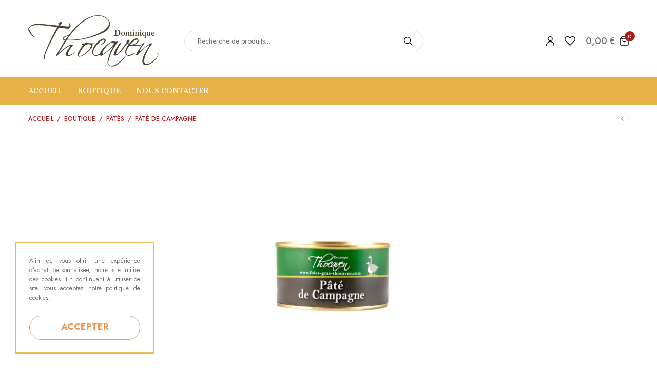

--- FILE ---
content_type: text/html; charset=UTF-8
request_url: https://www.foies-gras-thocaven.com/boutique/nos-pates/pate-de-campagne/?add_to_wishlist=160
body_size: 27848
content:
<!doctype html>
<html lang="fr-FR">
<head>
	<meta charset="UTF-8" />
	<meta name="viewport" content="width=device-width, initial-scale=1, maximum-scale=1, viewport-fit=cover">
	<link rel="profile" href="https://gmpg.org/xfn/11">
					<script>document.documentElement.className = document.documentElement.className + ' yes-js js_active js'</script>
			<meta name='robots' content='noindex, follow' />
	<style>img:is([sizes="auto" i], [sizes^="auto," i]) { contain-intrinsic-size: 3000px 1500px }</style>
	
	<!-- This site is optimized with the Yoast SEO plugin v26.6 - https://yoast.com/wordpress/plugins/seo/ -->
	<title>Pâté de campagne - Fabrication artisanale - Foie Gras THOCAVEN</title>
	<meta name="description" content="Pâté de campagne - Produits fermiers - Produits du terroir frais et cuits - Conserves - Magasins &quot;Une ferme en ville&quot; à Brive et Gourdon" />
	<link rel="canonical" href="https://www.foies-gras-thocaven.com/boutique/nos-pates/pate-de-campagne/" />
	<meta property="og:locale" content="fr_FR" />
	<meta property="og:type" content="article" />
	<meta property="og:title" content="Pâté de campagne - Fabrication artisanale - Foie Gras THOCAVEN" />
	<meta property="og:description" content="Pâté de campagne - Produits fermiers - Produits du terroir frais et cuits - Conserves - Magasins &quot;Une ferme en ville&quot; à Brive et Gourdon" />
	<meta property="og:url" content="https://www.foies-gras-thocaven.com/boutique/nos-pates/pate-de-campagne/" />
	<meta property="og:site_name" content="FOIES GRAS THOCAVEN" />
	<meta property="article:publisher" content="https://www.facebook.com/Une-ferme-en-ville-BRIVE-1826046270993622" />
	<meta property="article:modified_time" content="2022-12-17T13:02:03+00:00" />
	<meta property="og:image" content="https://www.foies-gras-thocaven.com/wp-content/uploads/2020/07/MG_0653-Pâté-de-campagne-min.jpg" />
	<meta property="og:image:width" content="1920" />
	<meta property="og:image:height" content="1920" />
	<meta property="og:image:type" content="image/jpeg" />
	<meta name="twitter:card" content="summary_large_image" />
	<script type="application/ld+json" class="yoast-schema-graph">{"@context":"https://schema.org","@graph":[{"@type":"WebPage","@id":"https://www.foies-gras-thocaven.com/boutique/nos-pates/pate-de-campagne/","url":"https://www.foies-gras-thocaven.com/boutique/nos-pates/pate-de-campagne/","name":"Pâté de campagne - Fabrication artisanale - Foie Gras THOCAVEN","isPartOf":{"@id":"https://www.foies-gras-thocaven.com/#website"},"primaryImageOfPage":{"@id":"https://www.foies-gras-thocaven.com/boutique/nos-pates/pate-de-campagne/#primaryimage"},"image":{"@id":"https://www.foies-gras-thocaven.com/boutique/nos-pates/pate-de-campagne/#primaryimage"},"thumbnailUrl":"https://www.foies-gras-thocaven.com/wp-content/uploads/2020/07/MG_0653-Pâté-de-campagne-min.jpg","datePublished":"2020-07-23T12:08:28+00:00","dateModified":"2022-12-17T13:02:03+00:00","description":"Pâté de campagne - Produits fermiers - Produits du terroir frais et cuits - Conserves - Magasins \"Une ferme en ville\" à Brive et Gourdon","breadcrumb":{"@id":"https://www.foies-gras-thocaven.com/boutique/nos-pates/pate-de-campagne/#breadcrumb"},"inLanguage":"fr-FR","potentialAction":[{"@type":"ReadAction","target":["https://www.foies-gras-thocaven.com/boutique/nos-pates/pate-de-campagne/"]}]},{"@type":"ImageObject","inLanguage":"fr-FR","@id":"https://www.foies-gras-thocaven.com/boutique/nos-pates/pate-de-campagne/#primaryimage","url":"https://www.foies-gras-thocaven.com/wp-content/uploads/2020/07/MG_0653-Pâté-de-campagne-min.jpg","contentUrl":"https://www.foies-gras-thocaven.com/wp-content/uploads/2020/07/MG_0653-Pâté-de-campagne-min.jpg","width":1920,"height":1920,"caption":"Pâté de campagne - Fabrication artisanale"},{"@type":"BreadcrumbList","@id":"https://www.foies-gras-thocaven.com/boutique/nos-pates/pate-de-campagne/#breadcrumb","itemListElement":[{"@type":"ListItem","position":1,"name":"Accueil","item":"https://www.foies-gras-thocaven.com/"},{"@type":"ListItem","position":2,"name":"Boutique","item":"https://www.foies-gras-thocaven.com/boutique/"},{"@type":"ListItem","position":3,"name":"Pâté de campagne"}]},{"@type":"WebSite","@id":"https://www.foies-gras-thocaven.com/#website","url":"https://www.foies-gras-thocaven.com/","name":"FOIES GRAS THOCAVEN","description":"Tout l&#039;art du canard depuis 1983","publisher":{"@id":"https://www.foies-gras-thocaven.com/#organization"},"potentialAction":[{"@type":"SearchAction","target":{"@type":"EntryPoint","urlTemplate":"https://www.foies-gras-thocaven.com/?s={search_term_string}"},"query-input":{"@type":"PropertyValueSpecification","valueRequired":true,"valueName":"search_term_string"}}],"inLanguage":"fr-FR"},{"@type":"Organization","@id":"https://www.foies-gras-thocaven.com/#organization","name":"Foies Gras THOCAVEN","url":"https://www.foies-gras-thocaven.com/","logo":{"@type":"ImageObject","inLanguage":"fr-FR","@id":"https://www.foies-gras-thocaven.com/#/schema/logo/image/","url":"https://www.foies-gras-thocaven.com/wp-content/uploads/2020/07/LOGO@2x.png","contentUrl":"https://www.foies-gras-thocaven.com/wp-content/uploads/2020/07/LOGO@2x.png","width":459,"height":181,"caption":"Foies Gras THOCAVEN"},"image":{"@id":"https://www.foies-gras-thocaven.com/#/schema/logo/image/"},"sameAs":["https://www.facebook.com/Une-ferme-en-ville-BRIVE-1826046270993622"]}]}</script>
	<!-- / Yoast SEO plugin. -->


<link rel='dns-prefetch' href='//fonts.googleapis.com' />
<link rel="alternate" type="application/rss+xml" title="FOIES GRAS THOCAVEN &raquo; Flux" href="https://www.foies-gras-thocaven.com/feed/" />
<link rel="alternate" type="application/rss+xml" title="FOIES GRAS THOCAVEN &raquo; Flux des commentaires" href="https://www.foies-gras-thocaven.com/comments/feed/" />
<link rel="preconnect" href="//fonts.gstatic.com/" crossorigin>		<!-- This site uses the Google Analytics by MonsterInsights plugin v9.11.1 - Using Analytics tracking - https://www.monsterinsights.com/ -->
							<script src="//www.googletagmanager.com/gtag/js?id=G-WEFECMPNYJ"  data-cfasync="false" data-wpfc-render="false" type="text/javascript" async></script>
			<script data-cfasync="false" data-wpfc-render="false" type="text/javascript">
				var mi_version = '9.11.1';
				var mi_track_user = true;
				var mi_no_track_reason = '';
								var MonsterInsightsDefaultLocations = {"page_location":"https:\/\/www.foies-gras-thocaven.com\/boutique\/nos-pates\/pate-de-campagne\/?add_to_wishlist=160"};
								if ( typeof MonsterInsightsPrivacyGuardFilter === 'function' ) {
					var MonsterInsightsLocations = (typeof MonsterInsightsExcludeQuery === 'object') ? MonsterInsightsPrivacyGuardFilter( MonsterInsightsExcludeQuery ) : MonsterInsightsPrivacyGuardFilter( MonsterInsightsDefaultLocations );
				} else {
					var MonsterInsightsLocations = (typeof MonsterInsightsExcludeQuery === 'object') ? MonsterInsightsExcludeQuery : MonsterInsightsDefaultLocations;
				}

								var disableStrs = [
										'ga-disable-G-WEFECMPNYJ',
									];

				/* Function to detect opted out users */
				function __gtagTrackerIsOptedOut() {
					for (var index = 0; index < disableStrs.length; index++) {
						if (document.cookie.indexOf(disableStrs[index] + '=true') > -1) {
							return true;
						}
					}

					return false;
				}

				/* Disable tracking if the opt-out cookie exists. */
				if (__gtagTrackerIsOptedOut()) {
					for (var index = 0; index < disableStrs.length; index++) {
						window[disableStrs[index]] = true;
					}
				}

				/* Opt-out function */
				function __gtagTrackerOptout() {
					for (var index = 0; index < disableStrs.length; index++) {
						document.cookie = disableStrs[index] + '=true; expires=Thu, 31 Dec 2099 23:59:59 UTC; path=/';
						window[disableStrs[index]] = true;
					}
				}

				if ('undefined' === typeof gaOptout) {
					function gaOptout() {
						__gtagTrackerOptout();
					}
				}
								window.dataLayer = window.dataLayer || [];

				window.MonsterInsightsDualTracker = {
					helpers: {},
					trackers: {},
				};
				if (mi_track_user) {
					function __gtagDataLayer() {
						dataLayer.push(arguments);
					}

					function __gtagTracker(type, name, parameters) {
						if (!parameters) {
							parameters = {};
						}

						if (parameters.send_to) {
							__gtagDataLayer.apply(null, arguments);
							return;
						}

						if (type === 'event') {
														parameters.send_to = monsterinsights_frontend.v4_id;
							var hookName = name;
							if (typeof parameters['event_category'] !== 'undefined') {
								hookName = parameters['event_category'] + ':' + name;
							}

							if (typeof MonsterInsightsDualTracker.trackers[hookName] !== 'undefined') {
								MonsterInsightsDualTracker.trackers[hookName](parameters);
							} else {
								__gtagDataLayer('event', name, parameters);
							}
							
						} else {
							__gtagDataLayer.apply(null, arguments);
						}
					}

					__gtagTracker('js', new Date());
					__gtagTracker('set', {
						'developer_id.dZGIzZG': true,
											});
					if ( MonsterInsightsLocations.page_location ) {
						__gtagTracker('set', MonsterInsightsLocations);
					}
										__gtagTracker('config', 'G-WEFECMPNYJ', {"forceSSL":"true","link_attribution":"true"} );
										window.gtag = __gtagTracker;										(function () {
						/* https://developers.google.com/analytics/devguides/collection/analyticsjs/ */
						/* ga and __gaTracker compatibility shim. */
						var noopfn = function () {
							return null;
						};
						var newtracker = function () {
							return new Tracker();
						};
						var Tracker = function () {
							return null;
						};
						var p = Tracker.prototype;
						p.get = noopfn;
						p.set = noopfn;
						p.send = function () {
							var args = Array.prototype.slice.call(arguments);
							args.unshift('send');
							__gaTracker.apply(null, args);
						};
						var __gaTracker = function () {
							var len = arguments.length;
							if (len === 0) {
								return;
							}
							var f = arguments[len - 1];
							if (typeof f !== 'object' || f === null || typeof f.hitCallback !== 'function') {
								if ('send' === arguments[0]) {
									var hitConverted, hitObject = false, action;
									if ('event' === arguments[1]) {
										if ('undefined' !== typeof arguments[3]) {
											hitObject = {
												'eventAction': arguments[3],
												'eventCategory': arguments[2],
												'eventLabel': arguments[4],
												'value': arguments[5] ? arguments[5] : 1,
											}
										}
									}
									if ('pageview' === arguments[1]) {
										if ('undefined' !== typeof arguments[2]) {
											hitObject = {
												'eventAction': 'page_view',
												'page_path': arguments[2],
											}
										}
									}
									if (typeof arguments[2] === 'object') {
										hitObject = arguments[2];
									}
									if (typeof arguments[5] === 'object') {
										Object.assign(hitObject, arguments[5]);
									}
									if ('undefined' !== typeof arguments[1].hitType) {
										hitObject = arguments[1];
										if ('pageview' === hitObject.hitType) {
											hitObject.eventAction = 'page_view';
										}
									}
									if (hitObject) {
										action = 'timing' === arguments[1].hitType ? 'timing_complete' : hitObject.eventAction;
										hitConverted = mapArgs(hitObject);
										__gtagTracker('event', action, hitConverted);
									}
								}
								return;
							}

							function mapArgs(args) {
								var arg, hit = {};
								var gaMap = {
									'eventCategory': 'event_category',
									'eventAction': 'event_action',
									'eventLabel': 'event_label',
									'eventValue': 'event_value',
									'nonInteraction': 'non_interaction',
									'timingCategory': 'event_category',
									'timingVar': 'name',
									'timingValue': 'value',
									'timingLabel': 'event_label',
									'page': 'page_path',
									'location': 'page_location',
									'title': 'page_title',
									'referrer' : 'page_referrer',
								};
								for (arg in args) {
																		if (!(!args.hasOwnProperty(arg) || !gaMap.hasOwnProperty(arg))) {
										hit[gaMap[arg]] = args[arg];
									} else {
										hit[arg] = args[arg];
									}
								}
								return hit;
							}

							try {
								f.hitCallback();
							} catch (ex) {
							}
						};
						__gaTracker.create = newtracker;
						__gaTracker.getByName = newtracker;
						__gaTracker.getAll = function () {
							return [];
						};
						__gaTracker.remove = noopfn;
						__gaTracker.loaded = true;
						window['__gaTracker'] = __gaTracker;
					})();
									} else {
										console.log("");
					(function () {
						function __gtagTracker() {
							return null;
						}

						window['__gtagTracker'] = __gtagTracker;
						window['gtag'] = __gtagTracker;
					})();
									}
			</script>
							<!-- / Google Analytics by MonsterInsights -->
		<script type="text/javascript">
/* <![CDATA[ */
window._wpemojiSettings = {"baseUrl":"https:\/\/s.w.org\/images\/core\/emoji\/16.0.1\/72x72\/","ext":".png","svgUrl":"https:\/\/s.w.org\/images\/core\/emoji\/16.0.1\/svg\/","svgExt":".svg","source":{"concatemoji":"https:\/\/www.foies-gras-thocaven.com\/wp-includes\/js\/wp-emoji-release.min.js?ver=e2cf48cb8981804a74a7b14eb5efabd0"}};
/*! This file is auto-generated */
!function(s,n){var o,i,e;function c(e){try{var t={supportTests:e,timestamp:(new Date).valueOf()};sessionStorage.setItem(o,JSON.stringify(t))}catch(e){}}function p(e,t,n){e.clearRect(0,0,e.canvas.width,e.canvas.height),e.fillText(t,0,0);var t=new Uint32Array(e.getImageData(0,0,e.canvas.width,e.canvas.height).data),a=(e.clearRect(0,0,e.canvas.width,e.canvas.height),e.fillText(n,0,0),new Uint32Array(e.getImageData(0,0,e.canvas.width,e.canvas.height).data));return t.every(function(e,t){return e===a[t]})}function u(e,t){e.clearRect(0,0,e.canvas.width,e.canvas.height),e.fillText(t,0,0);for(var n=e.getImageData(16,16,1,1),a=0;a<n.data.length;a++)if(0!==n.data[a])return!1;return!0}function f(e,t,n,a){switch(t){case"flag":return n(e,"\ud83c\udff3\ufe0f\u200d\u26a7\ufe0f","\ud83c\udff3\ufe0f\u200b\u26a7\ufe0f")?!1:!n(e,"\ud83c\udde8\ud83c\uddf6","\ud83c\udde8\u200b\ud83c\uddf6")&&!n(e,"\ud83c\udff4\udb40\udc67\udb40\udc62\udb40\udc65\udb40\udc6e\udb40\udc67\udb40\udc7f","\ud83c\udff4\u200b\udb40\udc67\u200b\udb40\udc62\u200b\udb40\udc65\u200b\udb40\udc6e\u200b\udb40\udc67\u200b\udb40\udc7f");case"emoji":return!a(e,"\ud83e\udedf")}return!1}function g(e,t,n,a){var r="undefined"!=typeof WorkerGlobalScope&&self instanceof WorkerGlobalScope?new OffscreenCanvas(300,150):s.createElement("canvas"),o=r.getContext("2d",{willReadFrequently:!0}),i=(o.textBaseline="top",o.font="600 32px Arial",{});return e.forEach(function(e){i[e]=t(o,e,n,a)}),i}function t(e){var t=s.createElement("script");t.src=e,t.defer=!0,s.head.appendChild(t)}"undefined"!=typeof Promise&&(o="wpEmojiSettingsSupports",i=["flag","emoji"],n.supports={everything:!0,everythingExceptFlag:!0},e=new Promise(function(e){s.addEventListener("DOMContentLoaded",e,{once:!0})}),new Promise(function(t){var n=function(){try{var e=JSON.parse(sessionStorage.getItem(o));if("object"==typeof e&&"number"==typeof e.timestamp&&(new Date).valueOf()<e.timestamp+604800&&"object"==typeof e.supportTests)return e.supportTests}catch(e){}return null}();if(!n){if("undefined"!=typeof Worker&&"undefined"!=typeof OffscreenCanvas&&"undefined"!=typeof URL&&URL.createObjectURL&&"undefined"!=typeof Blob)try{var e="postMessage("+g.toString()+"("+[JSON.stringify(i),f.toString(),p.toString(),u.toString()].join(",")+"));",a=new Blob([e],{type:"text/javascript"}),r=new Worker(URL.createObjectURL(a),{name:"wpTestEmojiSupports"});return void(r.onmessage=function(e){c(n=e.data),r.terminate(),t(n)})}catch(e){}c(n=g(i,f,p,u))}t(n)}).then(function(e){for(var t in e)n.supports[t]=e[t],n.supports.everything=n.supports.everything&&n.supports[t],"flag"!==t&&(n.supports.everythingExceptFlag=n.supports.everythingExceptFlag&&n.supports[t]);n.supports.everythingExceptFlag=n.supports.everythingExceptFlag&&!n.supports.flag,n.DOMReady=!1,n.readyCallback=function(){n.DOMReady=!0}}).then(function(){return e}).then(function(){var e;n.supports.everything||(n.readyCallback(),(e=n.source||{}).concatemoji?t(e.concatemoji):e.wpemoji&&e.twemoji&&(t(e.twemoji),t(e.wpemoji)))}))}((window,document),window._wpemojiSettings);
/* ]]> */
</script>
	<link rel="preload" href="https://www.foies-gras-thocaven.com/wp-content/themes/peakshops/assets/fonts/paymentfont-webfont.woff?v=1.2.5" as="font" crossorigin="anonymous">
	<style id='wp-emoji-styles-inline-css' type='text/css'>

	img.wp-smiley, img.emoji {
		display: inline !important;
		border: none !important;
		box-shadow: none !important;
		height: 1em !important;
		width: 1em !important;
		margin: 0 0.07em !important;
		vertical-align: -0.1em !important;
		background: none !important;
		padding: 0 !important;
	}
</style>
<link rel='stylesheet' id='wp-block-library-css' href='https://www.foies-gras-thocaven.com/wp-includes/css/dist/block-library/style.min.css?ver=e2cf48cb8981804a74a7b14eb5efabd0' type='text/css' media='all' />
<style id='classic-theme-styles-inline-css' type='text/css'>
/*! This file is auto-generated */
.wp-block-button__link{color:#fff;background-color:#32373c;border-radius:9999px;box-shadow:none;text-decoration:none;padding:calc(.667em + 2px) calc(1.333em + 2px);font-size:1.125em}.wp-block-file__button{background:#32373c;color:#fff;text-decoration:none}
</style>
<link rel='stylesheet' id='wpzoom-social-icons-block-style-css' href='https://www.foies-gras-thocaven.com/wp-content/plugins/social-icons-widget-by-wpzoom/block/dist/style-wpzoom-social-icons.css?ver=4.5.1' type='text/css' media='all' />
<link rel='stylesheet' id='wp-components-css' href='https://www.foies-gras-thocaven.com/wp-includes/css/dist/components/style.min.css?ver=e2cf48cb8981804a74a7b14eb5efabd0' type='text/css' media='all' />
<link rel='stylesheet' id='wp-preferences-css' href='https://www.foies-gras-thocaven.com/wp-includes/css/dist/preferences/style.min.css?ver=e2cf48cb8981804a74a7b14eb5efabd0' type='text/css' media='all' />
<link rel='stylesheet' id='wp-block-editor-css' href='https://www.foies-gras-thocaven.com/wp-includes/css/dist/block-editor/style.min.css?ver=e2cf48cb8981804a74a7b14eb5efabd0' type='text/css' media='all' />
<link rel='stylesheet' id='popup-maker-block-library-style-css' href='https://www.foies-gras-thocaven.com/wp-content/plugins/popup-maker/dist/packages/block-library-style.css?ver=dbea705cfafe089d65f1' type='text/css' media='all' />
<style id='global-styles-inline-css' type='text/css'>
:root{--wp--preset--aspect-ratio--square: 1;--wp--preset--aspect-ratio--4-3: 4/3;--wp--preset--aspect-ratio--3-4: 3/4;--wp--preset--aspect-ratio--3-2: 3/2;--wp--preset--aspect-ratio--2-3: 2/3;--wp--preset--aspect-ratio--16-9: 16/9;--wp--preset--aspect-ratio--9-16: 9/16;--wp--preset--color--black: #000000;--wp--preset--color--cyan-bluish-gray: #abb8c3;--wp--preset--color--white: #ffffff;--wp--preset--color--pale-pink: #f78da7;--wp--preset--color--vivid-red: #cf2e2e;--wp--preset--color--luminous-vivid-orange: #ff6900;--wp--preset--color--luminous-vivid-amber: #fcb900;--wp--preset--color--light-green-cyan: #7bdcb5;--wp--preset--color--vivid-green-cyan: #00d084;--wp--preset--color--pale-cyan-blue: #8ed1fc;--wp--preset--color--vivid-cyan-blue: #0693e3;--wp--preset--color--vivid-purple: #9b51e0;--wp--preset--color--thb-accent: #bfab80;--wp--preset--gradient--vivid-cyan-blue-to-vivid-purple: linear-gradient(135deg,rgba(6,147,227,1) 0%,rgb(155,81,224) 100%);--wp--preset--gradient--light-green-cyan-to-vivid-green-cyan: linear-gradient(135deg,rgb(122,220,180) 0%,rgb(0,208,130) 100%);--wp--preset--gradient--luminous-vivid-amber-to-luminous-vivid-orange: linear-gradient(135deg,rgba(252,185,0,1) 0%,rgba(255,105,0,1) 100%);--wp--preset--gradient--luminous-vivid-orange-to-vivid-red: linear-gradient(135deg,rgba(255,105,0,1) 0%,rgb(207,46,46) 100%);--wp--preset--gradient--very-light-gray-to-cyan-bluish-gray: linear-gradient(135deg,rgb(238,238,238) 0%,rgb(169,184,195) 100%);--wp--preset--gradient--cool-to-warm-spectrum: linear-gradient(135deg,rgb(74,234,220) 0%,rgb(151,120,209) 20%,rgb(207,42,186) 40%,rgb(238,44,130) 60%,rgb(251,105,98) 80%,rgb(254,248,76) 100%);--wp--preset--gradient--blush-light-purple: linear-gradient(135deg,rgb(255,206,236) 0%,rgb(152,150,240) 100%);--wp--preset--gradient--blush-bordeaux: linear-gradient(135deg,rgb(254,205,165) 0%,rgb(254,45,45) 50%,rgb(107,0,62) 100%);--wp--preset--gradient--luminous-dusk: linear-gradient(135deg,rgb(255,203,112) 0%,rgb(199,81,192) 50%,rgb(65,88,208) 100%);--wp--preset--gradient--pale-ocean: linear-gradient(135deg,rgb(255,245,203) 0%,rgb(182,227,212) 50%,rgb(51,167,181) 100%);--wp--preset--gradient--electric-grass: linear-gradient(135deg,rgb(202,248,128) 0%,rgb(113,206,126) 100%);--wp--preset--gradient--midnight: linear-gradient(135deg,rgb(2,3,129) 0%,rgb(40,116,252) 100%);--wp--preset--font-size--small: 13px;--wp--preset--font-size--medium: 20px;--wp--preset--font-size--large: 36px;--wp--preset--font-size--x-large: 42px;--wp--preset--spacing--20: 0.44rem;--wp--preset--spacing--30: 0.67rem;--wp--preset--spacing--40: 1rem;--wp--preset--spacing--50: 1.5rem;--wp--preset--spacing--60: 2.25rem;--wp--preset--spacing--70: 3.38rem;--wp--preset--spacing--80: 5.06rem;--wp--preset--shadow--natural: 6px 6px 9px rgba(0, 0, 0, 0.2);--wp--preset--shadow--deep: 12px 12px 50px rgba(0, 0, 0, 0.4);--wp--preset--shadow--sharp: 6px 6px 0px rgba(0, 0, 0, 0.2);--wp--preset--shadow--outlined: 6px 6px 0px -3px rgba(255, 255, 255, 1), 6px 6px rgba(0, 0, 0, 1);--wp--preset--shadow--crisp: 6px 6px 0px rgba(0, 0, 0, 1);}:where(.is-layout-flex){gap: 0.5em;}:where(.is-layout-grid){gap: 0.5em;}body .is-layout-flex{display: flex;}.is-layout-flex{flex-wrap: wrap;align-items: center;}.is-layout-flex > :is(*, div){margin: 0;}body .is-layout-grid{display: grid;}.is-layout-grid > :is(*, div){margin: 0;}:where(.wp-block-columns.is-layout-flex){gap: 2em;}:where(.wp-block-columns.is-layout-grid){gap: 2em;}:where(.wp-block-post-template.is-layout-flex){gap: 1.25em;}:where(.wp-block-post-template.is-layout-grid){gap: 1.25em;}.has-black-color{color: var(--wp--preset--color--black) !important;}.has-cyan-bluish-gray-color{color: var(--wp--preset--color--cyan-bluish-gray) !important;}.has-white-color{color: var(--wp--preset--color--white) !important;}.has-pale-pink-color{color: var(--wp--preset--color--pale-pink) !important;}.has-vivid-red-color{color: var(--wp--preset--color--vivid-red) !important;}.has-luminous-vivid-orange-color{color: var(--wp--preset--color--luminous-vivid-orange) !important;}.has-luminous-vivid-amber-color{color: var(--wp--preset--color--luminous-vivid-amber) !important;}.has-light-green-cyan-color{color: var(--wp--preset--color--light-green-cyan) !important;}.has-vivid-green-cyan-color{color: var(--wp--preset--color--vivid-green-cyan) !important;}.has-pale-cyan-blue-color{color: var(--wp--preset--color--pale-cyan-blue) !important;}.has-vivid-cyan-blue-color{color: var(--wp--preset--color--vivid-cyan-blue) !important;}.has-vivid-purple-color{color: var(--wp--preset--color--vivid-purple) !important;}.has-black-background-color{background-color: var(--wp--preset--color--black) !important;}.has-cyan-bluish-gray-background-color{background-color: var(--wp--preset--color--cyan-bluish-gray) !important;}.has-white-background-color{background-color: var(--wp--preset--color--white) !important;}.has-pale-pink-background-color{background-color: var(--wp--preset--color--pale-pink) !important;}.has-vivid-red-background-color{background-color: var(--wp--preset--color--vivid-red) !important;}.has-luminous-vivid-orange-background-color{background-color: var(--wp--preset--color--luminous-vivid-orange) !important;}.has-luminous-vivid-amber-background-color{background-color: var(--wp--preset--color--luminous-vivid-amber) !important;}.has-light-green-cyan-background-color{background-color: var(--wp--preset--color--light-green-cyan) !important;}.has-vivid-green-cyan-background-color{background-color: var(--wp--preset--color--vivid-green-cyan) !important;}.has-pale-cyan-blue-background-color{background-color: var(--wp--preset--color--pale-cyan-blue) !important;}.has-vivid-cyan-blue-background-color{background-color: var(--wp--preset--color--vivid-cyan-blue) !important;}.has-vivid-purple-background-color{background-color: var(--wp--preset--color--vivid-purple) !important;}.has-black-border-color{border-color: var(--wp--preset--color--black) !important;}.has-cyan-bluish-gray-border-color{border-color: var(--wp--preset--color--cyan-bluish-gray) !important;}.has-white-border-color{border-color: var(--wp--preset--color--white) !important;}.has-pale-pink-border-color{border-color: var(--wp--preset--color--pale-pink) !important;}.has-vivid-red-border-color{border-color: var(--wp--preset--color--vivid-red) !important;}.has-luminous-vivid-orange-border-color{border-color: var(--wp--preset--color--luminous-vivid-orange) !important;}.has-luminous-vivid-amber-border-color{border-color: var(--wp--preset--color--luminous-vivid-amber) !important;}.has-light-green-cyan-border-color{border-color: var(--wp--preset--color--light-green-cyan) !important;}.has-vivid-green-cyan-border-color{border-color: var(--wp--preset--color--vivid-green-cyan) !important;}.has-pale-cyan-blue-border-color{border-color: var(--wp--preset--color--pale-cyan-blue) !important;}.has-vivid-cyan-blue-border-color{border-color: var(--wp--preset--color--vivid-cyan-blue) !important;}.has-vivid-purple-border-color{border-color: var(--wp--preset--color--vivid-purple) !important;}.has-vivid-cyan-blue-to-vivid-purple-gradient-background{background: var(--wp--preset--gradient--vivid-cyan-blue-to-vivid-purple) !important;}.has-light-green-cyan-to-vivid-green-cyan-gradient-background{background: var(--wp--preset--gradient--light-green-cyan-to-vivid-green-cyan) !important;}.has-luminous-vivid-amber-to-luminous-vivid-orange-gradient-background{background: var(--wp--preset--gradient--luminous-vivid-amber-to-luminous-vivid-orange) !important;}.has-luminous-vivid-orange-to-vivid-red-gradient-background{background: var(--wp--preset--gradient--luminous-vivid-orange-to-vivid-red) !important;}.has-very-light-gray-to-cyan-bluish-gray-gradient-background{background: var(--wp--preset--gradient--very-light-gray-to-cyan-bluish-gray) !important;}.has-cool-to-warm-spectrum-gradient-background{background: var(--wp--preset--gradient--cool-to-warm-spectrum) !important;}.has-blush-light-purple-gradient-background{background: var(--wp--preset--gradient--blush-light-purple) !important;}.has-blush-bordeaux-gradient-background{background: var(--wp--preset--gradient--blush-bordeaux) !important;}.has-luminous-dusk-gradient-background{background: var(--wp--preset--gradient--luminous-dusk) !important;}.has-pale-ocean-gradient-background{background: var(--wp--preset--gradient--pale-ocean) !important;}.has-electric-grass-gradient-background{background: var(--wp--preset--gradient--electric-grass) !important;}.has-midnight-gradient-background{background: var(--wp--preset--gradient--midnight) !important;}.has-small-font-size{font-size: var(--wp--preset--font-size--small) !important;}.has-medium-font-size{font-size: var(--wp--preset--font-size--medium) !important;}.has-large-font-size{font-size: var(--wp--preset--font-size--large) !important;}.has-x-large-font-size{font-size: var(--wp--preset--font-size--x-large) !important;}
:where(.wp-block-post-template.is-layout-flex){gap: 1.25em;}:where(.wp-block-post-template.is-layout-grid){gap: 1.25em;}
:where(.wp-block-columns.is-layout-flex){gap: 2em;}:where(.wp-block-columns.is-layout-grid){gap: 2em;}
:root :where(.wp-block-pullquote){font-size: 1.5em;line-height: 1.6;}
</style>
<link rel='stylesheet' id='photoswipe-css' href='https://www.foies-gras-thocaven.com/wp-content/plugins/woocommerce/assets/css/photoswipe/photoswipe.min.css?ver=10.4.3' type='text/css' media='all' />
<link rel='stylesheet' id='photoswipe-default-skin-css' href='https://www.foies-gras-thocaven.com/wp-content/plugins/woocommerce/assets/css/photoswipe/default-skin/default-skin.min.css?ver=10.4.3' type='text/css' media='all' />
<style id='woocommerce-inline-inline-css' type='text/css'>
.woocommerce form .form-row .required { visibility: visible; }
</style>
<link rel='stylesheet' id='thb-app-css' href='https://www.foies-gras-thocaven.com/wp-content/themes/peakshops/assets/css/app.css?ver=1.5.3' type='text/css' media='all' />
<style id='thb-app-inline-css' type='text/css'>
.logo-holder .logolink .logoimg {max-height:100px;}.logo-holder .logolink .logoimg[src$=".svg"] {max-height:100%;height:100px;}@media screen and (max-width:1067px) {.header .logo-holder .logolink .logoimg {max-height:80px;}.header .logo-holder .logolink .logoimg[src$=".svg"] {max-height:100%;height:80px;}}@media screen and (min-width:1068px) {.header:not(.fixed) .header-logo-row {padding-bottom:20px;}}h1, h2, h3, h4, h5, h6,.h1, .h2, .h3, .h4, .h5, .h6 {font-family:'Jost', 'BlinkMacSystemFont', -apple-system, 'Roboto', 'Lucida Sans';}body {font-family:'Jost', 'BlinkMacSystemFont', -apple-system, 'Roboto', 'Lucida Sans';font-style:normal;font-weight:normal;}.thb-full-menu {font-family:'Alice', 'BlinkMacSystemFont', -apple-system, 'Roboto', 'Lucida Sans';}.thb-mobile-menu,.thb-secondary-menu {font-family:'Alice', 'BlinkMacSystemFont', -apple-system, 'Roboto', 'Lucida Sans';}em {}label {font-family:'Jost', 'BlinkMacSystemFont', -apple-system, 'Roboto', 'Lucida Sans';}input[type="submit"],submit,.button,.btn,.btn-block,.btn-text,.vc_btn3 {font-family:'Jost', 'BlinkMacSystemFont', -apple-system, 'Roboto', 'Lucida Sans';}.widget .thb-widget-title {font-family:'Jost', 'BlinkMacSystemFont', -apple-system, 'Roboto', 'Lucida Sans';}.thb-full-menu>.menu-item>a {font-size:16px;}.thb-full-menu .menu-item .sub-menu .menu-item a {}.thb-secondary-area .thb-secondary-item,.thb-cart-amount .amount {}.thb-mobile-menu>li>a {font-size:20px;}.thb-mobile-menu .sub-menu a {}#mobile-menu .thb-secondary-menu a {}#mobile-menu .side-panel-inner .mobile-menu-bottom .menu-footer {}#mobile-menu .side-panel-inner .mobile-menu-bottom .thb-social-links-container {}.widget .thb-widget-title {}.footer .widget .thb-widget-title {font-weight:bold;font-size:20px;}.footer .widget,.footer .widget p {font-style:normal;font-weight:normal;font-size:18px;}.subfooter .thb-full-menu>.menu-item>a {}.subfooter p {}.subfooter .thb-social-links-container {}.thb-global-notification.light,.thb-global-notification.dark {background-color:#aa1f1f !important;}#wrapper [role=main] {background-color:#ffffff !important;}.header:not(.fixed) {background-color:#ffffff !important;}.header:not(.fixed) .header-menu-row {background-color:#e6b147 !important;}.footer {background-color:#e6b147 !important;}.subfooter {background-color:#e6b147 !important;}#mobile-menu,#mobile-menu .side-panel-header {background-color:#e6b147 !important;}.footer .widget .thb-widget-title,.footer.dark .widget .thb-widget-title {color:#ffffff;}.footer,.footer p,.footer.dark,.footer.dark p {color:#ffffff;}.subfooter,.subfooter p,.subfooter.dark,.subfooter.dark p {opacity:1;color:#ffffff;}.thb-full-menu>li> a { color:#ffffff; }.thb-full-menu>li> a:hover { color:#4d3f30; }#mobile-menu .thb-mobile-menu>li> a { color:#ffffff; }#mobile-menu .thb-mobile-menu>li> a:hover { color:#4d3f30; }#mobile-menu.dark .thb-mobile-menu>li> a { color:#ffffff; }#mobile-menu.dark .thb-mobile-menu>li> a:hover { color:#4d3f30; }.footer .widget a { color:#ffffff; }.footer .widget a:hover { color:#4d3f30; }.price ins, .price .amount,.thb-cart-amount .amount,.product_list_widget .amount {color:#707070;}.products .product .product-category a { color:#e6b147; }.products .product .woocommerce-loop-product__title a { color:#aa1f1f; }.thb-product-detail .product-information h1 {color:#aa1f1f;}.badge.new {background:#a91f1f;}.badge.new.style5:after {border-right-color:#a91f1f;}.thb-woocommerce-header.style1 .thb-shop-title,.thb-woocommerce-header.style2 .thb-shop-title,.thb-woocommerce-header.style3 .thb-shop-title {font-size:18px;}.products .product .woocommerce-loop-product__title,.wc-block-grid__products .wc-block-grid__product .woocommerce-loop-product__title .wc-block-grid__product-title {}.products .product .amount {}.products .product .product-category {}.products .product .product-excerpt {}.products .product .button {}.thb-product-detail .product-information h1 {font-weight:300;font-size:26px;}.thb-product-detail .product-information .price .amount {font-weight:bold;font-size:26px;}.thb-product-detail .product-information .entry-summary .woocommerce-product-details__short-description {font-style:normal;font-weight:normal;font-size:18px;}@media screen and (min-width:768px) {.thb-secondary-area .thb-secondary-item svg {height:18px;}}.footer {margin-bottom:2px;}.footer {padding-top:30px;padding-bottom:0px;}.subfooter {padding-top:30px;padding-bottom:30px;}.footer .footer-logo-holder .footer-logolink .logoimg {max-height:80px;}.subfooter .footer-logo-holder .logoimg {max-height:150;}@media screen and (min-width:1068px) {h1,.h1 {font-family:'Jost', 'BlinkMacSystemFont', -apple-system, 'Roboto', 'Lucida Sans';font-style:normal;font-weight:bolder;font-size:30px;}}h1,.h1 {font-family:'Jost', 'BlinkMacSystemFont', -apple-system, 'Roboto', 'Lucida Sans';}@media screen and (min-width:1068px) {h2 {font-family:'Alice', 'BlinkMacSystemFont', -apple-system, 'Roboto', 'Lucida Sans';font-size:30px;}}h2 {font-family:'Alice', 'BlinkMacSystemFont', -apple-system, 'Roboto', 'Lucida Sans';}@media screen and (min-width:1068px) {h3 {font-family:'Jost', 'BlinkMacSystemFont', -apple-system, 'Roboto', 'Lucida Sans';font-weight:bolder;font-size:20px;text-transform:uppercase !important;}}h3 {font-family:'Jost', 'BlinkMacSystemFont', -apple-system, 'Roboto', 'Lucida Sans';}@media screen and (min-width:1068px) {h4 {}}h4 {}@media screen and (min-width:1068px) {h5 {}}h5 {}h6 {}.page-id-159 #wrapper div[role="main"],.postid-159 #wrapper div[role="main"] {}.thb-temp-message, .woocommerce-message, .woocommerce-error, .woocommerce-info:not(.cart-empty) {animation-delay:0.5s, 5s;}
</style>
<link rel='stylesheet' id='thb-style-css' href='https://www.foies-gras-thocaven.com/wp-content/themes/peakshops-child/style.css?ver=1.5.3' type='text/css' media='all' />
<link rel='stylesheet' id='thb-google-fonts-css' href='https://fonts.googleapis.com/css?family=Jost%3Aregular%2C500%2C600%2C700%7CAlice%3Aregular&#038;subset=latin&#038;display=swap&#038;ver=1.5.3' type='text/css' media='all' />
<link rel='stylesheet' id='wpzoom-social-icons-socicon-css' href='https://www.foies-gras-thocaven.com/wp-content/plugins/social-icons-widget-by-wpzoom/assets/css/wpzoom-socicon.css?ver=1746420165' type='text/css' media='all' />
<link rel='stylesheet' id='wpzoom-social-icons-genericons-css' href='https://www.foies-gras-thocaven.com/wp-content/plugins/social-icons-widget-by-wpzoom/assets/css/genericons.css?ver=1746420165' type='text/css' media='all' />
<link rel='stylesheet' id='wpzoom-social-icons-academicons-css' href='https://www.foies-gras-thocaven.com/wp-content/plugins/social-icons-widget-by-wpzoom/assets/css/academicons.min.css?ver=1746420165' type='text/css' media='all' />
<link rel='stylesheet' id='wpzoom-social-icons-font-awesome-3-css' href='https://www.foies-gras-thocaven.com/wp-content/plugins/social-icons-widget-by-wpzoom/assets/css/font-awesome-3.min.css?ver=1746420165' type='text/css' media='all' />
<link rel='stylesheet' id='dashicons-css' href='https://www.foies-gras-thocaven.com/wp-includes/css/dashicons.min.css?ver=e2cf48cb8981804a74a7b14eb5efabd0' type='text/css' media='all' />
<style id='dashicons-inline-css' type='text/css'>
[data-font="Dashicons"]:before {font-family: 'Dashicons' !important;content: attr(data-icon) !important;speak: none !important;font-weight: normal !important;font-variant: normal !important;text-transform: none !important;line-height: 1 !important;font-style: normal !important;-webkit-font-smoothing: antialiased !important;-moz-osx-font-smoothing: grayscale !important;}
</style>
<link rel='stylesheet' id='wpzoom-social-icons-styles-css' href='https://www.foies-gras-thocaven.com/wp-content/plugins/social-icons-widget-by-wpzoom/assets/css/wpzoom-social-icons-styles.css?ver=1746420165' type='text/css' media='all' />
<link rel='stylesheet' id='tablepress-default-css' href='https://www.foies-gras-thocaven.com/wp-content/plugins/tablepress/css/build/default.css?ver=3.2.4' type='text/css' media='all' />
<link rel='preload' as='font'  id='wpzoom-social-icons-font-academicons-woff2-css' href='https://www.foies-gras-thocaven.com/wp-content/plugins/social-icons-widget-by-wpzoom/assets/font/academicons.woff2?v=1.9.2'  type='font/woff2' crossorigin />
<link rel='preload' as='font'  id='wpzoom-social-icons-font-fontawesome-3-woff2-css' href='https://www.foies-gras-thocaven.com/wp-content/plugins/social-icons-widget-by-wpzoom/assets/font/fontawesome-webfont.woff2?v=4.7.0'  type='font/woff2' crossorigin />
<link rel='preload' as='font'  id='wpzoom-social-icons-font-genericons-woff-css' href='https://www.foies-gras-thocaven.com/wp-content/plugins/social-icons-widget-by-wpzoom/assets/font/Genericons.woff'  type='font/woff' crossorigin />
<link rel='preload' as='font'  id='wpzoom-social-icons-font-socicon-woff2-css' href='https://www.foies-gras-thocaven.com/wp-content/plugins/social-icons-widget-by-wpzoom/assets/font/socicon.woff2?v=4.5.1'  type='font/woff2' crossorigin />
<script type="text/javascript" src="https://www.foies-gras-thocaven.com/wp-content/plugins/google-analytics-for-wordpress/assets/js/frontend-gtag.min.js?ver=9.11.1" id="monsterinsights-frontend-script-js" async="async" data-wp-strategy="async"></script>
<script data-cfasync="false" data-wpfc-render="false" type="text/javascript" id='monsterinsights-frontend-script-js-extra'>/* <![CDATA[ */
var monsterinsights_frontend = {"js_events_tracking":"true","download_extensions":"doc,pdf,ppt,zip,xls,docx,pptx,xlsx","inbound_paths":"[{\"path\":\"\\\/go\\\/\",\"label\":\"affiliate\"},{\"path\":\"\\\/recommend\\\/\",\"label\":\"affiliate\"}]","home_url":"https:\/\/www.foies-gras-thocaven.com","hash_tracking":"false","v4_id":"G-WEFECMPNYJ"};/* ]]> */
</script>
<script type="text/javascript" src="https://www.foies-gras-thocaven.com/wp-includes/js/jquery/jquery.min.js?ver=3.7.1" id="jquery-core-js"></script>
<script type="text/javascript" src="https://www.foies-gras-thocaven.com/wp-includes/js/jquery/jquery-migrate.min.js?ver=3.4.1" id="jquery-migrate-js"></script>
<script type="text/javascript" src="https://www.foies-gras-thocaven.com/wp-content/plugins/woocommerce/assets/js/jquery-blockui/jquery.blockUI.min.js?ver=2.7.0-wc.10.4.3" id="wc-jquery-blockui-js" defer="defer" data-wp-strategy="defer"></script>
<script type="text/javascript" id="wc-add-to-cart-js-extra">
/* <![CDATA[ */
var wc_add_to_cart_params = {"ajax_url":"\/wp-admin\/admin-ajax.php","wc_ajax_url":"\/?wc-ajax=%%endpoint%%","i18n_view_cart":"Voir le panier","cart_url":"https:\/\/www.foies-gras-thocaven.com\/panier\/","is_cart":"","cart_redirect_after_add":"no"};
/* ]]> */
</script>
<script type="text/javascript" src="https://www.foies-gras-thocaven.com/wp-content/plugins/woocommerce/assets/js/frontend/add-to-cart.min.js?ver=10.4.3" id="wc-add-to-cart-js" defer="defer" data-wp-strategy="defer"></script>
<script type="text/javascript" src="https://www.foies-gras-thocaven.com/wp-content/plugins/woocommerce/assets/js/photoswipe/photoswipe.min.js?ver=4.1.1-wc.10.4.3" id="wc-photoswipe-js" defer="defer" data-wp-strategy="defer"></script>
<script type="text/javascript" src="https://www.foies-gras-thocaven.com/wp-content/plugins/woocommerce/assets/js/photoswipe/photoswipe-ui-default.min.js?ver=4.1.1-wc.10.4.3" id="wc-photoswipe-ui-default-js" defer="defer" data-wp-strategy="defer"></script>
<script type="text/javascript" id="wc-single-product-js-extra">
/* <![CDATA[ */
var wc_single_product_params = {"i18n_required_rating_text":"Veuillez s\u00e9lectionner une note","i18n_rating_options":["1\u00a0\u00e9toile sur 5","2\u00a0\u00e9toiles sur 5","3\u00a0\u00e9toiles sur 5","4\u00a0\u00e9toiles sur 5","5\u00a0\u00e9toiles sur 5"],"i18n_product_gallery_trigger_text":"Voir la galerie d\u2019images en plein \u00e9cran","review_rating_required":"yes","flexslider":{"rtl":false,"animation":"slide","smoothHeight":true,"directionNav":false,"controlNav":"thumbnails","slideshow":false,"animationSpeed":500,"animationLoop":false,"allowOneSlide":false},"zoom_enabled":"","zoom_options":[],"photoswipe_enabled":"1","photoswipe_options":{"shareEl":false,"closeOnScroll":false,"history":false,"hideAnimationDuration":0,"showAnimationDuration":0},"flexslider_enabled":""};
/* ]]> */
</script>
<script type="text/javascript" src="https://www.foies-gras-thocaven.com/wp-content/plugins/woocommerce/assets/js/frontend/single-product.min.js?ver=10.4.3" id="wc-single-product-js" defer="defer" data-wp-strategy="defer"></script>
<script type="text/javascript" src="https://www.foies-gras-thocaven.com/wp-content/plugins/woocommerce/assets/js/js-cookie/js.cookie.min.js?ver=2.1.4-wc.10.4.3" id="wc-js-cookie-js" defer="defer" data-wp-strategy="defer"></script>
<script type="text/javascript" id="woocommerce-js-extra">
/* <![CDATA[ */
var woocommerce_params = {"ajax_url":"\/wp-admin\/admin-ajax.php","wc_ajax_url":"\/?wc-ajax=%%endpoint%%","i18n_password_show":"Afficher le mot de passe","i18n_password_hide":"Masquer le mot de passe"};
/* ]]> */
</script>
<script type="text/javascript" src="https://www.foies-gras-thocaven.com/wp-content/plugins/woocommerce/assets/js/frontend/woocommerce.min.js?ver=10.4.3" id="woocommerce-js" defer="defer" data-wp-strategy="defer"></script>
<script></script><link rel="https://api.w.org/" href="https://www.foies-gras-thocaven.com/wp-json/" /><link rel="alternate" title="JSON" type="application/json" href="https://www.foies-gras-thocaven.com/wp-json/wp/v2/product/159" /><link rel="EditURI" type="application/rsd+xml" title="RSD" href="https://www.foies-gras-thocaven.com/xmlrpc.php?rsd" />
<link rel="alternate" title="oEmbed (JSON)" type="application/json+oembed" href="https://www.foies-gras-thocaven.com/wp-json/oembed/1.0/embed?url=https%3A%2F%2Fwww.foies-gras-thocaven.com%2Fboutique%2Fnos-pates%2Fpate-de-campagne%2F" />
<link rel="alternate" title="oEmbed (XML)" type="text/xml+oembed" href="https://www.foies-gras-thocaven.com/wp-json/oembed/1.0/embed?url=https%3A%2F%2Fwww.foies-gras-thocaven.com%2Fboutique%2Fnos-pates%2Fpate-de-campagne%2F&#038;format=xml" />
<link rel="icon" href="https://www.foies-gras-thocaven.com/wp-content/uploads/2020/07/cropped-favicon-1-32x32.jpg" sizes="32x32" />
<link rel="icon" href="https://www.foies-gras-thocaven.com/wp-content/uploads/2020/07/cropped-favicon-1-192x192.jpg" sizes="192x192" />
<link rel="apple-touch-icon" href="https://www.foies-gras-thocaven.com/wp-content/uploads/2020/07/cropped-favicon-1-180x180.jpg" />
<meta name="msapplication-TileImage" content="https://www.foies-gras-thocaven.com/wp-content/uploads/2020/07/cropped-favicon-1-270x270.jpg" />
		<style type="text/css" id="wp-custom-css">
			.woocommerce-account .woocommerce-MyAccount-content p a {
	color:#707070;
}

.woocommerce-account .woocommerce-MyAccount-content p a:hover {
	color:#AA1F1F;
}


#text-4 .textwidget p {
	font-size:12px;
}

.thb-bannergrid .thb-banner .thb-banner-content {
	padding-left:40px;
	padding-top:20px; !important
}
.thb-inner-buttons .btn.style2{
	margin-top:-20px;
}
.thb-bannergrid .thb-inner-buttons {
	margin-top: 15px;
}
p a {
	color:#fff;
	font-weight:600
}

p a:hover {
	color:#AA1F1F;
}

.thb-banner-title.h3 {
	color:#ffffff;
  text-transform:uppercase;
	font-size:30px;
}

/* bouton boutique / PC / PF */

.thb-inner-buttons .btn.style1{
	background-color:#AA1F1F;
	border-radius:2em;
	font-size:18px;
	font-weight:900;
	padding-left:30px;
	padding-right:30px;
	color:#ffffff;
	border-color:#AA1F1F;
}

.thb-inner-buttons .btn.style1:hover{
	color:#ffffff;
	background-color:#E6B147;
	border-color:#E6B147;
}


.thb-inner-buttons .btn.style2{
	background-color:#EB734E;
	border-radius:2em;
	border-color:#EB734E;
	font-size:18px;
	color:#ffffff;
	font-weight:900;
}

.thb-inner-buttons .btn.style2:hover{
	color:#ffffff;
	background-color:#E6B147;
	border-color:#E6B147;
}

/* Titre fond rouge */

.title-red h2 {
	background-color:#AA1F1F;
	padding-left:40px;
	padding-right:40px;
	border-radius:2em;
	padding-top:10px;
	padding-bottom:35px;
}

/* Titre fond orange */

.title-orange h2 {
	background-color:#EB734E;
	padding-left:40px;
	padding-right:40px;
	border-radius:2em;
	padding-top:10px;
	padding-bottom:35px;
}

/* Titre fond jaune */

.title-jaune h2 {
	background-color:#E6B147;
	padding-left:40px;
	padding-right:40px;
	border-radius:2em;
	padding-top:10px;
	padding-bottom:35px;
}

/* Titre fond marron */

.title-marron h2 {
	background-color:#4d3f30;
	padding-left:40px;
	padding-right:40px;
	border-radius:2em;
	padding-top:10px;
	padding-bottom:35px;
}

.thb_title.style7 h2 {
	font-size:25px;
}

p{
	font-size:14px;
	color:#707070;
}

.thb_title.style12 .thb_title_description{
	font-size:14px;
	color:#707070;
	max-width:80%;
	margin-top:20px;
}

.thb_title .thb_title_link {
	color:#AA1F1F;
	font-weight:500;
}

.thb_title.style12 .thb_title_link {
	margin-top:20px;
	font-size:12px;
}

.thb_title .thb_title_link svg {
	fill: #AA1F1F;
}

.thb_title .thb_title_link svg .bar {
	fill: #AA1F1F;
}


/* PARTIE MAGASIN */

h3 {
	color:#ffffff;
}

.text-mag p {
	color:#ffffff;
}



.btn-mag .small, .button.small, .btn.small {
	background-color:#ffffff;
	color:#ED9951;
	border-radius:2em;
	padding-left:30px;
	padding-right:30px;
	padding-top:5px;
	padding-bottom:40px;
	font-size:18px;
	font-weight:900;
	border-color:#ED9951;
}

.btn-mag:hover .small:hover, .button.small:hover, .btn.small:hover {
	color:#4d3f30;
	background-color:#ffffff;
}


/* TABLEAU */

.tablepress tfoot th, .tablepress thead th {
	background-color:#ffffff;	
}

.tablepress tbody td, .tablepress tfoot th {
		background-color:#ffffff;
}

table:not(.variations):not(.shop_table):not(.group_table) thead, table:not(.variations):not(.shop_table):not(.group_table) tbody, table:not(.variations):not(.shop_table):not(.group_table) tfoot {
	border : none;
}

table:not(.variations):not(.shop_table):not(.group_table) thead th, table:not(.variations):not(.shop_table):not(.group_table) thead td, table:not(.variations):not(.shop_table):not(.group_table) tfoot th, table:not(.variations):not(.shop_table):not(.group_table) tfoot td {
	color : #E6B147;
}

.column-1 {
    color: #EB734E;
	 font-weight:500;
}

.column-2 {
  color: #707070;
	font-weight:500;
}

td.column-2 {
	text-align:right;
}

.paginate_button.disabled::after, .paginate_button.disabled::before{
	color:#E6B147;
}

.paging_simple .paginate_button.next::after, .paging_simple .paginate_button.previous::before {
	text-shadow:none;
	font-weight:normal;
	font-size:10px;
	height:9px;
}

.paginate_button.disabled {
	color:#E6B147!important;
	font-size:12px;
 }

.dataTables_paginate a {
	color:#E6B147!important;
	text-decoration:none;
	font-size:12px;
}

.paginate_button::after, .paginate_button::before {
	color:#E6B147!important;
}


/* FOOTER */

.legende p {
	font-size:13px;
	text-align:center;
	color:#AA1F1F;
}

.foo2 p{
	background-color:#ffffff;
	width:35%;
	text-align:center;
	border-radius:2em;
	padding-left:10px;
	padding-right:10px;
	padding-top:5px;
	padding-bottom:5px;
}

.footer .widget .foo2 a {
	color:#E6B147;
	font-size:18px;
	font-weight:600;
}


.footer .widget .foo2 a:hover {
	color:#4d3f30;
}

.footer .widget, .footer .widget p {
	font-size:14px;
}


.widget.widget_nav_menu li, .widget.widget_pages li, .widget.widget_meta li, .widget.widget_product_categories li {
	font-family: "Alice";
	text-transform: uppercase;
	font-size:18px;
}

/* PAGE PRODUIT */

.thb-product-detail.thb-product-style2 .woocommerce-product-gallery__wrapper {
	background-color:#ffffff;
}

.thb-product-detail .product-information h1 {
	text-transform:uppercase;
	font-weight:600;
}
.single_add_to_cart_button .button .alt
input[type="submit"].accent, input[type="submit"].alt, .button.accent, .button.alt, .btn.accent, .btn.alt {
	background-color:#AA1F1F;
	color:#ffffff;
	border:none;
}
.single_add_to_cart_button .button .alt
input[type="submit"].accent, input[type="submit"].alt, .button.accent:hover, .button.alt:hover, .btn.accent:hover, .btn.alt:hover{
	color:#ffffff;
	background-color:#E6B147;
}

.thb-icon-favorite::before {
	color:#E6B147;
}

.thb-product-detail .product-information .product_meta > span a {
	color:#707070;
}

.thb-product-tabs.thb-product-tabs-style1 .wc-tabs, .thb-product-tabs.thb-product-tabs-style2 .wc-tabs {
display:none;
}

.woocommerce-breadcrumb a {
	color:#AA1F1F;
	text-transform:uppercase;
	font-weight:500;
}

.woocommerce-breadcrumb {
	color:#AA1F1F;
	text-transform:uppercase;
	font-weight:500;
}

/* produit accueil */
 
.product-category a{
font-size:14px
}

.woocommerce-loop-product__title a {
	font-size:20px;
  font-family:"Jost";
	font-weight:500;
}
.products .product .woocommerce-loop-product__title a:hover {
	color:#4D3F30;
}
.woocommerce-Price-amount.amount {
	font-size:18px;
	font-weight:500;
	font-family:"Jost";
	color:#707070;
}

.products .product .product-category a:hover {
	color:#AA1F1F;
}


/* badge */
.badge.style1 {
	font-size:9px;
}


/*boutique */
.thb-woocommerce-header.style1 .thb-shop-title, .thb-woocommerce-header.style2 .thb-shop-title, .thb-woocommerce-header.style3 .thb-shop-title {
	font-size:40px;
	font-family:"Jost";
	font-weight:500;
	text-transform:uppercase;
	color:#AA1F1F;
}

.button.pill-radius.small.style2 {
 	text-transform:uppercase;
	font-size:12px;
	color:#E6B147;
	border-color:#E6B147;
	padding-bottom:35px;
}

.button.pill-radius.small.style2:hover{
	background-color:#E6B147;
	color:#ffffff;
}  


/* suggestion */

.products-title, .single-product .products > h2, .cross-sells h2 {
	display:none;
}



/* "AJOUTER AUX FAVORIS" */

.thb-icon-text {
background:#E6B147;
}

.thb-icon-text::after {
	border-top-color: transparent;
border-right-color: transparent;
border-bottom-color: transparent;
border-left-color:#E6B147;
}


/* "COEUR - PRODUIT" */

.thb-product-icon:hover{
	background-color:#ffffff;
}
.thb-product-icon:hover a, .thb-product-icon.exists a {
	color:#E6B147;
}

.thb-product-icon:hover, .thb-product-icon.exists {
	background-color:#ffffff;
}



/* "ICONE MENU HAUT" */

.thb-secondary-area .thb-secondary-item .count {
	background-color:#AA1F1F;
}



/* MESSAGE D'ALERTE */
.thb-temp-message, .woocommerce-message, .woocommerce-error, .woocommerce-info:not(.cart-empty){
	background-color:#4d3f30;
}


/* bouton code promo */
.coupon .button, .btn {
	background-color:#ffffff;
	border:1px solid #E6B147;
	color:#E6B147;
}

.coupon .button:hover, .btn:hover {
	background-color:#E6B147;
	color:#ffffff;
}

/* bouton valider panier */

.wc-proceed-to-checkout .button:hover {
		background-color:#E6B147;
}

/* bouton revenir à la boutique */

.return-to-shop .button {
	background-color:#ffffff;
	border:1px solid #E6B147;
	color:#E6B147;
}

.return-to-shop .button:hover {
		background-color:#E6B147;
	color:#ffffff;
}


/* bouton mettre à jour */
.woocommerce-shipping-calculator .button {
	background-color:#ffffff;
}


/* commander */
.button.checkout.wc-forward {
	background-color:#ffffff;
	color:#E6B147;
	border:1px solid #E6B147;
}

.button.checkout.wc-forward:hover {
background-color:#E6B147;
	color:#ffffff;
}



/* bloc catégories acceuil */

.products .product-category.thb-category-style1 .woocommerce-loop-category__title {
	color:#AA1F1F;
	font-family:"jost";
	font-weight:900;
	font-size:16px;
}

/* login compte */

.form-row input[type="submit"]:hover, .button:hover, .btn:hover{
	background-color:#AA1F1F;
	color:#ffffff;
}
.form-row 
input[type="submit"], .button, .btn {
background-color:#4d3f30;
}

/* ICONE SCROLL */

#scroll_to_top {
	background-color:#4d3f30;
	color:#ffffff;
	border:none;
}

#scroll_to_top:hover {
	background-color:#AA1F1F;
	color:#ffffff;
  border:none;
}

/* PAGE WISHLIST */

.page-title h1 {
	text-align:center;
	text-transform:uppercase;
	color:#AA1F1F;
}

.btn.button.show-title-form {
	background-color:#ffffff;
	border:1px solid #E6B147;
	color:#E6B147;
}
.btn.button.show-title-form:hover {
	background-color:#E6B147;
	color:#ffffff;
}

.hidden-title-form input[type="submit"] {
	background-color:#E6B147;
}

 .btn.button.hide-title-form {
	background-color:#ffffff;
	border:1px solid #E6B147;
	color:#E6B147;
}

.btn.button.hide-title-form:hover {
	background-color:#E6B147;
	color:#ffffff;
}

/* PAGE contact */

.adresse-boutique p {
	color:#ffffff;
	font-size:18px;
	font-weight:500;
}
	
#formulaire-responsive {
	max-width:900px;
	margin:0 auto;
  width:100%;
}
.rang-form {
	width: 100%;
}
.demi-colonne, .colonne {
	float: left;
	position: relative;
	padding: 0.65rem;
	width:100%;
	-webkit-box-sizing: border-box;
  -moz-box-sizing: border-box; box-sizing: border-box;
}
.clearfix:after {
	content: "";
	display: table;
	clear: both;
}

.colonne, .demi-colonne {
	color:#863E09;
	font-weight:500;
}

.colonne input[type="submit"]:hover, .button:hover, .btn:hover {
	background-color:#E9B959;
}

.colonne input[type="submit"], .button, .btn {
	background-color:#4d3f30;
}

input[type="text"], input[type="password"], input[type="date"], input[type="datetime"], input[type="email"], input[type="number"], input[type="search"], input[type="tel"], input[type="time"], input[type="url"], textarea {
	border-color:#E9B959;
}

.legale-p p {
	font-size:9px;
}


/* COOKIES*/

.thb-cookie-bar {
	background-color:#ffffff;
	border:2px solid #E9B959;
}
.thb-cookie-text {
	padding-bottom:10px;
	text-align:justify;
}

/**---------------- Media query ----------------**/
@media only screen and (min-width: 48em) { 
	.demi-colonne {
		width: 50%;
	}
}
@media only screen and (max-width: 30em) { 
	.foo2 p {
    width: 50%;  
}
	.thb_title.style12 h2 {
    font-weight:300;

}		</style>
		</head>
<body data-rsssl=1 class="wp-singular product-template-default single single-product postid-159 wp-theme-peakshops wp-child-theme-peakshops-child theme-peakshops woocommerce woocommerce-page woocommerce-no-js subheader-full-width-off fixed-header-on fixed-header-scroll-on thb-header-search-style2 thb-dropdown-style1 right-click-off thb-quantity-style1 thb-borders-off thb-boxed-off thb-header-border-on thb-single-product-ajax-on wpb-js-composer js-comp-ver-7.7.2 vc_responsive">
<!-- Start Wrapper -->
<div id="wrapper">
			<header class="header style1 thb-main-header thb-header-full-width-off light-header mobile-header-style1">
	<div class="header-logo-row">
		<div class="row align-middle">
							<div class="small-2 medium-3 columns hide-for-large">
						<div class="mobile-toggle-holder thb-secondary-item">
		<div class="mobile-toggle">
			<span></span><span></span><span></span>
		</div>
	</div>
					</div>
				<div class="small-8 medium-6 large-8 columns mobile-logo-column">
						<div class="logo-holder">
		<a href="https://www.foies-gras-thocaven.com/" class="logolink" title="FOIES GRAS THOCAVEN">
			<img src="https://www.foies-gras-thocaven.com/wp-content/uploads/2020/07/LOGO@2x.png" loading="lazy" class="logoimg logo-dark" alt="FOIES GRAS THOCAVEN" />
		</a>
	</div>
							<div class="thb-header-inline-search">
		<form role="search" method="get" class="woocommerce-product-search" action="https://www.foies-gras-thocaven.com/">
	<label class="screen-reader-text" for="woocommerce-product-search-field-0">Recherche pour :</label>
	<input type="search" id="woocommerce-product-search-field-0" class="search-field" placeholder="Recherche de produits…" value="" name="s" />
		<button type="submit" class="" value="Recherche" aria-label="Search"><svg version="1.1" class="thb-search-icon" xmlns="http://www.w3.org/2000/svg" xmlns:xlink="http://www.w3.org/1999/xlink" x="0px" y="0px" width="20.999px" height="20.999px" viewBox="0 0 20.999 20.999" enable-background="new 0 0 20.999 20.999" xml:space="preserve"><path d="M8.797,0C3.949,0,0,3.949,0,8.796c0,4.849,3.949,8.797,8.797,8.797c2.118,0,4.065-0.759,5.586-2.014l5.16,5.171
	c0.333,0.332,0.874,0.332,1.206,0c0.333-0.333,0.333-0.874,0-1.207l-5.169-5.16c1.253-1.521,2.013-3.467,2.013-5.587
	C17.593,3.949,13.645,0,8.797,0L8.797,0z M8.797,1.703c3.928,0,7.094,3.166,7.094,7.093c0,3.929-3.166,7.095-7.094,7.095
	s-7.094-3.166-7.094-7.095C1.703,4.869,4.869,1.703,8.797,1.703z"/>
</svg>
</button>
	<input type="hidden" name="post_type" value="product" />
</form>
		<div class="thb-autocomplete-wrapper"></div>
	</div>
					</div>
				<div class="small-2 medium-3 large-4 columns">
						<div class="thb-secondary-area thb-separator-off">
			<a class="thb-secondary-item thb-quick-profile" href="https://www.foies-gras-thocaven.com/mon-compte/" title="My Account">
							<svg version="1.1" class="thb-myaccount-icon" xmlns="http://www.w3.org/2000/svg" xmlns:xlink="http://www.w3.org/1999/xlink" x="0px" y="0px" viewBox="0 0 18 20" xml:space="preserve">
<path stroke-width="0.1" stroke-miterlimit="10" d="M18,19.3c0,0.4-0.3,0.7-0.8,0.7c-0.4,0-0.8-0.3-0.8-0.7c0-3.9-3.3-7.1-7.5-7.1c-4.1,0-7.5,3.2-7.5,7.1
	c0,0.4-0.3,0.7-0.8,0.7C0.3,20,0,19.7,0,19.3c0-4.7,4-8.5,9-8.5C14,10.7,18,14.6,18,19.3z M9,10.2c-3,0-5.4-2.3-5.4-5.1
	C3.6,2.3,6,0,9,0c3,0,5.4,2.3,5.4,5.1C14.4,8,12,10.2,9,10.2z M9,8.8c2.1,0,3.9-1.6,3.9-3.7c0-2-1.7-3.7-3.9-3.7
	c-2.1,0-3.9,1.6-3.9,3.7C5.1,7.1,6.9,8.8,9,8.8z"/>
</svg>
			</a>
				<a class="thb-secondary-item thb-quick-wishlist" href="https://www.foies-gras-thocaven.com/wishlist/" title="Wishlist">
						<div class="thb-item-icon-wrapper">
								<span class="thb-item-icon">
					<svg version="1.1" class="thb-wishlist-icon" xmlns="http://www.w3.org/2000/svg" xmlns:xlink="http://www.w3.org/1999/xlink" x="0px" y="0px" viewBox="0 0 23 20" xml:space="preserve"><path d="M6.1,0C4.5,0,3,0.6,1.8,1.8c-2.4,2.4-2.4,6.3,0,8.7l9.2,9.3c0.3,0.3,0.8,0.3,1.1,0c0,0,0,0,0,0c3.1-3.1,6.1-6.2,9.2-9.3
	c2.4-2.4,2.4-6.3,0-8.7c-2.4-2.4-6.2-2.4-8.6,0L11.5,3l-1.1-1.2C9.2,0.6,7.6,0,6.1,0L6.1,0z M6.1,1.6c1.1,0,2.3,0.5,3.2,1.3L11,4.6
	c0.3,0.3,0.8,0.3,1.1,0c0,0,0,0,0,0l1.7-1.7c1.8-1.8,4.6-1.8,6.4,0c1.8,1.8,1.8,4.7,0,6.4c-2.9,2.9-5.7,5.8-8.6,8.7L2.9,9.4
	c-1.8-1.8-1.8-4.7,0-6.4C3.8,2,4.9,1.6,6.1,1.6L6.1,1.6z"/></svg>
				</span>
											</div>
		</a>
			<div class="thb-secondary-item thb-quick-cart has-dropdown">
											<span class="thb-item-text thb-cart-amount"><span class="woocommerce-Price-amount amount"><bdi>0,00&nbsp;<span class="woocommerce-Price-currencySymbol">&euro;</span></bdi></span></span>
							<div class="thb-item-icon-wrapper">
							<span class="thb-item-icon">
					<svg version="1.1" class="thb-cart-icon thb-cart-icon-style1" xmlns="http://www.w3.org/2000/svg" xmlns:xlink="http://www.w3.org/1999/xlink" x="0px" y="0px" viewBox="0 0 19 20" xml:space="preserve" stroke-width="1.5" stroke-linecap="round" stroke-linejoin="round" fill="none" stroke="#000">
<path d="M3.8,1L0.9,4.6v12.6c0,1,0.9,1.8,1.9,1.8h13.3c1,0,1.9-0.8,1.9-1.8V4.6L15.2,1H3.8z"/>
<line x1="0.9" y1="4.6" x2="18" y2="4.6"/>
<path d="M13.3,8.2c0,2-1.7,3.6-3.8,3.6s-3.8-1.6-3.8-3.6"/>
</svg>
				</span>
										<span class="count thb-cart-count">0</span>
					</div>
					<div class="thb-secondary-cart thb-secondary-dropdown">
				<div class="widget woocommerce widget_shopping_cart"><div class="widget_shopping_cart_content"></div></div>							</div>
			</div>
		<div class="mobile-toggle-holder thb-secondary-item">
		<div class="mobile-toggle">
			<span></span><span></span><span></span>
		</div>
	</div>
		</div>
					</div>
					</div>
	</div>
	<div class="header-menu-row">
		<div class="row">
			<div class="small-12 columns">
				<div class="thb-navbar">
					<nav class="full-menu">
	<ul id="menu-principal" class="thb-full-menu"><li id="menu-item-14" class="menu-item menu-item-type-custom menu-item-object-custom menu-item-home menu-item-14"><a href="https://www.foies-gras-thocaven.com/">Accueil</a></li>
<li id="menu-item-40" class="menu-item menu-item-type-post_type menu-item-object-page current_page_parent menu-item-40"><a href="https://www.foies-gras-thocaven.com/boutique/">Boutique</a></li>
<li id="menu-item-378" class="menu-item menu-item-type-post_type menu-item-object-page menu-item-378"><a href="https://www.foies-gras-thocaven.com/nous-contacter/">NOUS CONTACTER</a></li>
</ul></nav>
				</div>
							</div>
		</div>
	</div>
</header>
		<div role="main">

			<div class="thb_prod_ajax_to_cart_notices"></div>
			<div class="thb-woocommerce-header woocommerce-products-header">
		<div class="row">
			<div class="small-12 columns">
				<div class="thb-breadcrumb-bar">
					<nav class="woocommerce-breadcrumb" aria-label="Breadcrumb"><a href="https://www.foies-gras-thocaven.com">Accueil</a> <i>/</i> <a href="https://www.foies-gras-thocaven.com/boutique/">Boutique</a> <i>/</i> <a href="https://www.foies-gras-thocaven.com/categorie-produit/nos-pates/">Pâtés</a> <i>/</i> Pâté de campagne</nav>												<ul class="thb-product-nav">
			<li class="thb-product-nav-button product-nav-next">
			<a href="https://www.foies-gras-thocaven.com/boutique/nos-pates/rillettes-de-canard/" rel="next" class="product-nav-link">
				<i class="thb-icon-left-open-mini"></i>
			</a>
			<div class="thb-product-nav-image">
				<img width="100" height="100" src="[data-uri]" class="attachment-woocommerce_gallery_thumbnail size-woocommerce_gallery_thumbnail thb-lazyload lazyload wp-post-image" alt="Rillettes de canard - Fabrication artisanale" decoding="async" data-src="https://www.foies-gras-thocaven.com/wp-content/uploads/2020/07/MG_0666-Rillettes-de-canard-min-100x100.jpg" data-sizes="auto" />			</div>
		</li>
			</ul>
										</div>
							</div>
		</div>
			</div>
	
					
			
<div class="woocommerce-notices-wrapper"></div>
<div id="product-159" class="thb-product-detail thb-product-style2 product type-product post-159 status-publish first instock product_cat-nos-pates product_tag-epices product_tag-porc has-post-thumbnail taxable shipping-taxable purchasable product-type-variable">

<div class="woocommerce-product-gallery__wrapper woocommerce-product-gallery--with-images woocommerce-product-gallery--columns-4 images" data-columns="4">
	<div class="row ">
		<div class="small-12 columns">
			<figure id="product-images" class="woocommerce-product-gallery product-images thb-product-images-style2 thb-carousel slick" data-navigation="true" data-autoplay="false" data-columns="1" data-asnavfor="#product-thumbnails">
					<a class="woocommerce-product-gallery__trigger thb-product-icon">
		<span class="thb-icon-text">Zoom</span>
		<svg version="1.1" class="thb-zoom-icon" xmlns="http://www.w3.org/2000/svg" xmlns:xlink="http://www.w3.org/1999/xlink" x="0px" y="0px" width="16px" height="16px" viewBox="0 0 16 16" xml:space="preserve"><path d="M11.281,15.135h3.242l-4.658-4.656l0.613-0.613l4.657,4.658v-3.242h0.858v4.283V16h-0.43h-4.283V15.135z M0.864,14.523
	l4.657-4.658l0.612,0.613l-4.657,4.656h3.236v0.859H0.436H0v-0.43v-4.283h0.864V14.523z M1.477,0.864l4.657,4.657L5.521,6.133
	L0.864,1.477v3.235H0V0.435V0h0.436h4.277v0.864H1.477z M15.136,1.477l-4.657,4.656L9.866,5.521l4.657-4.657h-3.242V0h4.283H16
	v0.436v4.277h-0.864V1.477z"/></svg>
	</a>
					<div data-thumb="https://www.foies-gras-thocaven.com/wp-content/uploads/2020/07/MG_0653-Pâté-de-campagne-min-100x100.jpg" data-thumb-alt="Pâté de campagne - Fabrication artisanale" data-thumb-srcset=""  data-thumb-sizes="(max-width: 100px) 100vw, 100px" class="woocommerce-product-gallery__image"><a href="https://www.foies-gras-thocaven.com/wp-content/uploads/2020/07/MG_0653-Pâté-de-campagne-min.jpg"><img width="600" height="600" src="https://www.foies-gras-thocaven.com/wp-content/uploads/2020/07/MG_0653-Pâté-de-campagne-min-600x600.jpg" class="wp-post-image thb-ignore-lazyload" alt="Pâté de campagne - Fabrication artisanale" data-caption="" data-src="https://www.foies-gras-thocaven.com/wp-content/uploads/2020/07/MG_0653-Pâté-de-campagne-min.jpg" data-large_image="https://www.foies-gras-thocaven.com/wp-content/uploads/2020/07/MG_0653-Pâté-de-campagne-min.jpg" data-large_image_width="1920" data-large_image_height="1920" decoding="async" fetchpriority="high" sizes="(max-width: 600px) 100vw, 600px" data-srcset="https://www.foies-gras-thocaven.com/wp-content/uploads/2020/07/MG_0653-Pâté-de-campagne-min-600x600.jpg 600w, https://www.foies-gras-thocaven.com/wp-content/uploads/2020/07/MG_0653-Pâté-de-campagne-min-300x300.jpg 300w, https://www.foies-gras-thocaven.com/wp-content/uploads/2020/07/MG_0653-Pâté-de-campagne-min-100x100.jpg 100w" /></a></div>			</figure>
		</div>
	</div>
</div>
<div class="row  thb-product-main-row">
	<div class="small-12 columns product-information">
		<div class="summary entry-summary">
			<div class="row align-justify">
				<div class="small-12 medium-8 columns">
					<h1 class="product_title entry-title">Pâté de campagne</h1><p class="price"><span class="woocommerce-Price-amount amount" aria-hidden="true"><bdi>3,30&nbsp;<span class="woocommerce-Price-currencySymbol">&euro;</span></bdi></span> <span aria-hidden="true"> – </span> <span class="woocommerce-Price-amount amount" aria-hidden="true"><bdi>3,80&nbsp;<span class="woocommerce-Price-currencySymbol">&euro;</span></bdi></span><span class="screen-reader-text">Plage de prix : 3,30&nbsp;&euro; à 3,80&nbsp;&euro;</span> <small class="woocommerce-price-suffix">TVA inclus</small></p>
<div class="woocommerce-product-details__short-description">
	<p>Maigre, gras et foie de porc, sel, poivre, épices<br />
130 g &#8211; pour 2-3 personnes &#8211; 25,38€ TTC / kg<br />
190 g &#8211; pour 4-5 personnes &#8211; 20€ TTC / kg</p>
</div>

<div
	class="yith-wcwl-add-to-wishlist add-to-wishlist-159 yith-wcwl-add-to-wishlist--link-style yith-wcwl-add-to-wishlist--single wishlist-fragment on-first-load"
	data-fragment-ref="159"
	data-fragment-options="{&quot;base_url&quot;:&quot;&quot;,&quot;product_id&quot;:159,&quot;parent_product_id&quot;:0,&quot;product_type&quot;:&quot;variable&quot;,&quot;is_single&quot;:true,&quot;in_default_wishlist&quot;:false,&quot;show_view&quot;:true,&quot;browse_wishlist_text&quot;:&quot;PARCOURIR VOS FAVORIS&quot;,&quot;already_in_wishslist_text&quot;:&quot;Ce produit est d\u00e9j\u00e0 dans vos favoris&quot;,&quot;product_added_text&quot;:&quot;Produit ajout\u00e9 !&quot;,&quot;available_multi_wishlist&quot;:false,&quot;disable_wishlist&quot;:false,&quot;show_count&quot;:false,&quot;ajax_loading&quot;:false,&quot;loop_position&quot;:&quot;after_add_to_cart&quot;,&quot;item&quot;:&quot;add_to_wishlist&quot;}"
>
			
			<!-- ADD TO WISHLIST -->
			
<div class="yith-wcwl-add-button">
		<a
		href="?add_to_wishlist=159&#038;_wpnonce=5a78c80f89"
		class="add_to_wishlist single_add_to_wishlist"
		data-product-id="159"
		data-product-type="variable"
		data-original-product-id="0"
		data-title="AJOUTER AUX FAVORIS"
		rel="nofollow"
	>
		<svg id="yith-wcwl-icon-heart-outline" class="yith-wcwl-icon-svg" fill="none" stroke-width="1.5" stroke="currentColor" viewBox="0 0 24 24" xmlns="http://www.w3.org/2000/svg">
  <path stroke-linecap="round" stroke-linejoin="round" d="M21 8.25c0-2.485-2.099-4.5-4.688-4.5-1.935 0-3.597 1.126-4.312 2.733-.715-1.607-2.377-2.733-4.313-2.733C5.1 3.75 3 5.765 3 8.25c0 7.22 9 12 9 12s9-4.78 9-12Z"></path>
</svg>		<span>AJOUTER AUX FAVORIS</span>
	</a>
</div>

			<!-- COUNT TEXT -->
			
			</div>
<div class="product_meta">

	
	
		<span class="sku_wrapper">UGS : <span class="sku">ND</span></span>

	
	<span class="posted_in">Catégorie : <a href="https://www.foies-gras-thocaven.com/categorie-produit/nos-pates/" rel="tag">Pâtés</a></span>
	<span class="tagged_as">Étiquettes : <a href="https://www.foies-gras-thocaven.com/etiquette-produit/epices/" rel="tag">Épices</a>, <a href="https://www.foies-gras-thocaven.com/etiquette-produit/porc/" rel="tag">Porc</a></span>
	
</div>
				</div>
				<div class="small-12 medium-4 columns">
					
<form class="variations_form cart" action="https://www.foies-gras-thocaven.com/boutique/nos-pates/pate-de-campagne/" method="post" enctype='multipart/form-data' data-product_id="159" data-product_variations="[{&quot;attributes&quot;:{&quot;attribute_poids&quot;:&quot;130g&quot;},&quot;availability_html&quot;:&quot;&quot;,&quot;backorders_allowed&quot;:false,&quot;dimensions&quot;:{&quot;length&quot;:&quot;&quot;,&quot;width&quot;:&quot;&quot;,&quot;height&quot;:&quot;&quot;},&quot;dimensions_html&quot;:&quot;ND&quot;,&quot;display_price&quot;:3.3,&quot;display_regular_price&quot;:3.3,&quot;image&quot;:{&quot;title&quot;:&quot;Pa\u0302te\u0301 de campagne&quot;,&quot;caption&quot;:&quot;&quot;,&quot;url&quot;:&quot;https:\/\/www.foies-gras-thocaven.com\/wp-content\/uploads\/2020\/07\/MG_0653-Pa\u0302te\u0301-de-campagne-min.jpg&quot;,&quot;alt&quot;:&quot;Pa\u0302te\u0301 de campagne - Fabrication artisanale&quot;,&quot;src&quot;:&quot;https:\/\/www.foies-gras-thocaven.com\/wp-content\/uploads\/2020\/07\/MG_0653-Pa\u0302te\u0301-de-campagne-min-600x600.jpg&quot;,&quot;srcset&quot;:&quot;https:\/\/www.foies-gras-thocaven.com\/wp-content\/uploads\/2020\/07\/MG_0653-Pa\u0302te\u0301-de-campagne-min-600x600.jpg 600w, https:\/\/www.foies-gras-thocaven.com\/wp-content\/uploads\/2020\/07\/MG_0653-Pa\u0302te\u0301-de-campagne-min-300x300.jpg 300w, https:\/\/www.foies-gras-thocaven.com\/wp-content\/uploads\/2020\/07\/MG_0653-Pa\u0302te\u0301-de-campagne-min-100x100.jpg 100w&quot;,&quot;sizes&quot;:&quot;(max-width: 600px) 100vw, 600px&quot;,&quot;full_src&quot;:&quot;https:\/\/www.foies-gras-thocaven.com\/wp-content\/uploads\/2020\/07\/MG_0653-Pa\u0302te\u0301-de-campagne-min.jpg&quot;,&quot;full_src_w&quot;:1920,&quot;full_src_h&quot;:1920,&quot;gallery_thumbnail_src&quot;:&quot;https:\/\/www.foies-gras-thocaven.com\/wp-content\/uploads\/2020\/07\/MG_0653-Pa\u0302te\u0301-de-campagne-min-100x100.jpg&quot;,&quot;gallery_thumbnail_src_w&quot;:100,&quot;gallery_thumbnail_src_h&quot;:100,&quot;thumb_src&quot;:&quot;https:\/\/www.foies-gras-thocaven.com\/wp-content\/uploads\/2020\/07\/MG_0653-Pa\u0302te\u0301-de-campagne-min-300x300.jpg&quot;,&quot;thumb_src_w&quot;:300,&quot;thumb_src_h&quot;:300,&quot;src_w&quot;:600,&quot;src_h&quot;:600},&quot;image_id&quot;:411,&quot;is_downloadable&quot;:false,&quot;is_in_stock&quot;:true,&quot;is_purchasable&quot;:true,&quot;is_sold_individually&quot;:&quot;no&quot;,&quot;is_virtual&quot;:false,&quot;max_qty&quot;:&quot;&quot;,&quot;min_qty&quot;:1,&quot;price_html&quot;:&quot;&lt;span class=\&quot;price\&quot;&gt;&lt;span class=\&quot;woocommerce-Price-amount amount\&quot;&gt;&lt;bdi&gt;3,30&amp;nbsp;&lt;span class=\&quot;woocommerce-Price-currencySymbol\&quot;&gt;&amp;euro;&lt;\/span&gt;&lt;\/bdi&gt;&lt;\/span&gt; &lt;small class=\&quot;woocommerce-price-suffix\&quot;&gt;TVA inclus&lt;\/small&gt;&lt;\/span&gt;&quot;,&quot;sku&quot;:&quot;&quot;,&quot;variation_description&quot;:&quot;&quot;,&quot;variation_id&quot;:220,&quot;variation_is_active&quot;:true,&quot;variation_is_visible&quot;:true,&quot;weight&quot;:&quot;163&quot;,&quot;weight_html&quot;:&quot;163 g&quot;},{&quot;attributes&quot;:{&quot;attribute_poids&quot;:&quot;190g&quot;},&quot;availability_html&quot;:&quot;&quot;,&quot;backorders_allowed&quot;:false,&quot;dimensions&quot;:{&quot;length&quot;:&quot;&quot;,&quot;width&quot;:&quot;&quot;,&quot;height&quot;:&quot;&quot;},&quot;dimensions_html&quot;:&quot;ND&quot;,&quot;display_price&quot;:3.8,&quot;display_regular_price&quot;:3.8,&quot;image&quot;:{&quot;title&quot;:&quot;Pa\u0302te\u0301 de campagne&quot;,&quot;caption&quot;:&quot;&quot;,&quot;url&quot;:&quot;https:\/\/www.foies-gras-thocaven.com\/wp-content\/uploads\/2020\/07\/MG_0653-Pa\u0302te\u0301-de-campagne-min.jpg&quot;,&quot;alt&quot;:&quot;Pa\u0302te\u0301 de campagne - Fabrication artisanale&quot;,&quot;src&quot;:&quot;https:\/\/www.foies-gras-thocaven.com\/wp-content\/uploads\/2020\/07\/MG_0653-Pa\u0302te\u0301-de-campagne-min-600x600.jpg&quot;,&quot;srcset&quot;:&quot;https:\/\/www.foies-gras-thocaven.com\/wp-content\/uploads\/2020\/07\/MG_0653-Pa\u0302te\u0301-de-campagne-min-600x600.jpg 600w, https:\/\/www.foies-gras-thocaven.com\/wp-content\/uploads\/2020\/07\/MG_0653-Pa\u0302te\u0301-de-campagne-min-300x300.jpg 300w, https:\/\/www.foies-gras-thocaven.com\/wp-content\/uploads\/2020\/07\/MG_0653-Pa\u0302te\u0301-de-campagne-min-100x100.jpg 100w&quot;,&quot;sizes&quot;:&quot;(max-width: 600px) 100vw, 600px&quot;,&quot;full_src&quot;:&quot;https:\/\/www.foies-gras-thocaven.com\/wp-content\/uploads\/2020\/07\/MG_0653-Pa\u0302te\u0301-de-campagne-min.jpg&quot;,&quot;full_src_w&quot;:1920,&quot;full_src_h&quot;:1920,&quot;gallery_thumbnail_src&quot;:&quot;https:\/\/www.foies-gras-thocaven.com\/wp-content\/uploads\/2020\/07\/MG_0653-Pa\u0302te\u0301-de-campagne-min-100x100.jpg&quot;,&quot;gallery_thumbnail_src_w&quot;:100,&quot;gallery_thumbnail_src_h&quot;:100,&quot;thumb_src&quot;:&quot;https:\/\/www.foies-gras-thocaven.com\/wp-content\/uploads\/2020\/07\/MG_0653-Pa\u0302te\u0301-de-campagne-min-300x300.jpg&quot;,&quot;thumb_src_w&quot;:300,&quot;thumb_src_h&quot;:300,&quot;src_w&quot;:600,&quot;src_h&quot;:600},&quot;image_id&quot;:411,&quot;is_downloadable&quot;:false,&quot;is_in_stock&quot;:true,&quot;is_purchasable&quot;:true,&quot;is_sold_individually&quot;:&quot;no&quot;,&quot;is_virtual&quot;:false,&quot;max_qty&quot;:&quot;&quot;,&quot;min_qty&quot;:1,&quot;price_html&quot;:&quot;&lt;span class=\&quot;price\&quot;&gt;&lt;span class=\&quot;woocommerce-Price-amount amount\&quot;&gt;&lt;bdi&gt;3,80&amp;nbsp;&lt;span class=\&quot;woocommerce-Price-currencySymbol\&quot;&gt;&amp;euro;&lt;\/span&gt;&lt;\/bdi&gt;&lt;\/span&gt; &lt;small class=\&quot;woocommerce-price-suffix\&quot;&gt;TVA inclus&lt;\/small&gt;&lt;\/span&gt;&quot;,&quot;sku&quot;:&quot;&quot;,&quot;variation_description&quot;:&quot;&quot;,&quot;variation_id&quot;:221,&quot;variation_is_active&quot;:true,&quot;variation_is_visible&quot;:true,&quot;weight&quot;:&quot;237&quot;,&quot;weight_html&quot;:&quot;237 g&quot;}]">
	
			<table class="variations" cellspacing="0" role="presentation">
			<tbody>
									<tr>
						<th class="label"><label for="poids">Poids</label></th>
						<td class="value">
							<select id="poids" class="" name="attribute_poids" data-attribute_name="attribute_poids" data-show_option_none="yes"><option value="">Choisir une option</option><option value="130g" >130g</option><option value="190g" >190g</option></select><a class="reset_variations" href="#" aria-label="Effacer les options">Effacer</a>						</td>
					</tr>
							</tbody>
		</table>
		<div class="reset_variations_alert screen-reader-text" role="alert" aria-live="polite" aria-relevant="all"></div>
		
		<div class="single_variation_wrap">
			<div class="woocommerce-variation single_variation" role="alert" aria-relevant="additions"></div><div class="woocommerce-variation-add-to-cart variations_button">
	
	<div class="quantity">
		<label class="screen-reader-text" for="quantity_696c7d855ac46">quantité de Pâté de campagne</label>
	<input
		type="number"
				id="quantity_696c7d855ac46"
		class="input-text qty text"
		name="quantity"
		value="1"
		aria-label="Quantité de produits"
				min="1"
							step="1"
			placeholder=""
			inputmode="numeric"
			autocomplete="off"
			/>
	</div>

	<button type="submit" class="single_add_to_cart_button button alt">Ajouter au panier</button>

				<input type="hidden" name="action" value="wc_prod_ajax_to_cart" />
		
	<input type="hidden" name="add-to-cart" value="159" />
	<input type="hidden" name="product_id" value="159" />
	<input type="hidden" name="variation_id" class="variation_id" value="0" />
</div>
		</div>
	
	</form>

	<div class="thb-product-meta-before">
				<div class=" yith-wcwl-add-to-wishlist add-to-wishlist-159 ">
			<div class="yith-wcwl-add-button" style="display: block">
				<a href="/boutique/nos-pates/pate-de-campagne/?add_to_wishlist=159"
					data-product-id="159"
					data-product-type="variable"
					class="add_to_wishlist">
					<span class="text">AJOUTER AUX FAVORIS</span><i class="thb-icon-favorite"></i>
				</a>
			</div>
			<div class="yith-wcwl-wishlistexistsbrowse">
				<a href="https://www.foies-gras-thocaven.com/wishlist/">
					<span class="text">VOIR MES FAVORIS</span><i class="thb-icon-heart"></i>
				</a>
			</div>
		</div>
			</div>
					</div>
			</div>
		</div><!-- .summary -->
	</div>
</div>
<div class="row ">
	<div class="small-12 columns">
			<div class="woocommerce-tabs wc-tabs-wrapper thb-product-tabs thb-product-tabs-style1">
					<ul class="tabs wc-tabs" role="tablist">
									<li class="description_tab" id="tab-title-description" role="tab" aria-controls="tab-description">
						<a href="#tab-description">
							Description						</a>
					</li>
									<li class="additional_information_tab" id="tab-title-additional_information" role="tab" aria-controls="tab-additional_information">
						<a href="#tab-additional_information">
							Informations complémentaires						</a>
					</li>
							</ul>
							<div class="woocommerce-Tabs-panel woocommerce-Tabs-panel--description panel entry-content wc-tab" id="tab-description" role="tabpanel" aria-labelledby="tab-title-description">
					

<div class="row wpb_row row-fluid"><div class="wpb_column columns medium-12 thb-dark-column small-12"><div class="vc_column-inner  "><div class="wpb_wrapper ">	<div class="thb_title  style7 title-jaune " id="thb-title-696c7d855c404">
		<div class="thb_title_inner">
			
						<h2>Nos pâtés</h2>
			
					</div>
								<style>
										#thb-title-696c7d855c404.thb_title h2 {
					color: #ffffff;
				}
																		</style>
			</div>
	
		<ul class="products row thb-regular-grid  thb-products-spacing-30 " data-columns="4" data-autoplay="" data-autoplay-speed="4000" data-pagination="true" data-navigation="true">
															<li class="small-6 medium-3 columns thb-listing-style1 thb-align-center thb-listing-button-style0 product type-product post-182 status-publish instock product_cat-nos-pates product_tag-canard product_tag-foie-gras-de-canard has-post-thumbnail taxable shipping-taxable purchasable product-type-simple">
	<div class="thb-product-inner-wrapper">
				<figure class="product-thumbnail">
			<a href="https://www.foies-gras-thocaven.com/boutique/nos-pates/rillettes-de-canard-au-foie-de-canard-20/" title="Rillettes de canard au foie de canard 20%" class="thb-product-image-link">
	<img decoding="async" width="300" height="300" src="[data-uri]" class="attachment-woocommerce_thumbnail size-woocommerce_thumbnail thb-lazyload lazyload" alt="Rillette de canard - Fabrication artisanale" sizes="(max-width: 300px) 100vw, 300px" data-src="https://www.foies-gras-thocaven.com/wp-content/uploads/2020/07/MG_0694-Rillette-de-canard-min-1-300x300.jpg" data-sizes="auto" data-srcset="https://www.foies-gras-thocaven.com/wp-content/uploads/2020/07/MG_0694-Rillette-de-canard-min-1-300x300.jpg 300w, https://www.foies-gras-thocaven.com/wp-content/uploads/2020/07/MG_0694-Rillette-de-canard-min-1-100x100.jpg 100w" /></a>
					<div class="thb-product-icon yith-wcwl-add-to-wishlist add-to-wishlist-182 ">
			<div class="yith-wcwl-add-button" style="display: block">
				<a href="/boutique/nos-pates/pate-de-campagne/?add_to_wishlist=182"
					data-product-id="182"
					data-product-type="simple"
					class="add_to_wishlist">
					<span class="thb-icon-text">AJOUTER AUX FAVORIS</span><i class="thb-icon-favorite"></i>
				</a>
			</div>
			<div class="yith-wcwl-wishlistexistsbrowse">
				<a href="https://www.foies-gras-thocaven.com/wishlist/">
					<span class="thb-icon-text">VOIR MES FAVORIS</span><i class="thb-icon-heart"></i>
				</a>
			</div>
		</div>
				</figure>
		<div class="thb-product-inner-content">
						<div class="product-category">
			<a href="https://www.foies-gras-thocaven.com/categorie-produit/nos-pates/" rel="tag">Pâtés</a>		</div>
		<h2 class="woocommerce-loop-product__title"><a href="https://www.foies-gras-thocaven.com/boutique/nos-pates/rillettes-de-canard-au-foie-de-canard-20/" title="Rillettes de canard au foie de canard 20%">Rillettes de canard au foie de canard 20%</a></h2>
	
	<span class="price"><span class="woocommerce-Price-amount amount"><bdi>7,60&nbsp;<span class="woocommerce-Price-currencySymbol">&euro;</span></bdi></span> <small class="woocommerce-price-suffix">TVA inclus</small></span>
		</div>
	</div>
</li>
															<li class="small-6 medium-3 columns thb-listing-style1 thb-align-center thb-listing-button-style0 product type-product post-161 status-publish outofstock product_cat-nos-pates product_tag-canard has-post-thumbnail taxable shipping-taxable purchasable product-type-simple">
	<div class="thb-product-inner-wrapper">
		<span class="badge out-of-stock style1"><span>Rupture de stock</span></span>		<figure class="product-thumbnail">
			<a href="https://www.foies-gras-thocaven.com/boutique/nos-pates/rillettes-de-canard/" title="Rillettes de canard" class="thb-product-image-link">
	<img decoding="async" width="300" height="300" src="[data-uri]" class="attachment-woocommerce_thumbnail size-woocommerce_thumbnail thb-lazyload lazyload" alt="Rillettes de canard - Fabrication artisanale" sizes="(max-width: 300px) 100vw, 300px" data-src="https://www.foies-gras-thocaven.com/wp-content/uploads/2020/07/MG_0666-Rillettes-de-canard-min-300x300.jpg" data-sizes="auto" data-srcset="https://www.foies-gras-thocaven.com/wp-content/uploads/2020/07/MG_0666-Rillettes-de-canard-min-300x300.jpg 300w, https://www.foies-gras-thocaven.com/wp-content/uploads/2020/07/MG_0666-Rillettes-de-canard-min-100x100.jpg 100w" /></a>
					<div class="thb-product-icon yith-wcwl-add-to-wishlist add-to-wishlist-161 ">
			<div class="yith-wcwl-add-button" style="display: block">
				<a href="/boutique/nos-pates/pate-de-campagne/?add_to_wishlist=161"
					data-product-id="161"
					data-product-type="simple"
					class="add_to_wishlist">
					<span class="thb-icon-text">AJOUTER AUX FAVORIS</span><i class="thb-icon-favorite"></i>
				</a>
			</div>
			<div class="yith-wcwl-wishlistexistsbrowse">
				<a href="https://www.foies-gras-thocaven.com/wishlist/">
					<span class="thb-icon-text">VOIR MES FAVORIS</span><i class="thb-icon-heart"></i>
				</a>
			</div>
		</div>
				</figure>
		<div class="thb-product-inner-content">
						<div class="product-category">
			<a href="https://www.foies-gras-thocaven.com/categorie-produit/nos-pates/" rel="tag">Pâtés</a>		</div>
		<h2 class="woocommerce-loop-product__title"><a href="https://www.foies-gras-thocaven.com/boutique/nos-pates/rillettes-de-canard/" title="Rillettes de canard">Rillettes de canard</a></h2>
	
	<span class="price"><span class="woocommerce-Price-amount amount"><bdi>5,85&nbsp;<span class="woocommerce-Price-currencySymbol">&euro;</span></bdi></span> <small class="woocommerce-price-suffix">TVA inclus</small></span>
		</div>
	</div>
</li>
															<li class="small-6 medium-3 columns thb-listing-style1 thb-align-center thb-listing-button-style0 product type-product post-159 status-publish last instock product_cat-nos-pates product_tag-epices product_tag-porc has-post-thumbnail taxable shipping-taxable purchasable product-type-variable">
	<div class="thb-product-inner-wrapper">
				<figure class="product-thumbnail">
			<a href="https://www.foies-gras-thocaven.com/boutique/nos-pates/pate-de-campagne/" title="Pâté de campagne" class="thb-product-image-link">
	<img loading="lazy" decoding="async" width="300" height="300" src="[data-uri]" class="attachment-woocommerce_thumbnail size-woocommerce_thumbnail thb-lazyload lazyload" alt="Pâté de campagne - Fabrication artisanale" sizes="auto, (max-width: 300px) 100vw, 300px" data-src="https://www.foies-gras-thocaven.com/wp-content/uploads/2020/07/MG_0653-Pâté-de-campagne-min-300x300.jpg" data-sizes="auto" data-srcset="https://www.foies-gras-thocaven.com/wp-content/uploads/2020/07/MG_0653-Pâté-de-campagne-min-300x300.jpg 300w, https://www.foies-gras-thocaven.com/wp-content/uploads/2020/07/MG_0653-Pâté-de-campagne-min-100x100.jpg 100w" /></a>
					<div class="thb-product-icon yith-wcwl-add-to-wishlist add-to-wishlist-159 ">
			<div class="yith-wcwl-add-button" style="display: block">
				<a href="/boutique/nos-pates/pate-de-campagne/?add_to_wishlist=159"
					data-product-id="159"
					data-product-type="variable"
					class="add_to_wishlist">
					<span class="thb-icon-text">AJOUTER AUX FAVORIS</span><i class="thb-icon-favorite"></i>
				</a>
			</div>
			<div class="yith-wcwl-wishlistexistsbrowse">
				<a href="https://www.foies-gras-thocaven.com/wishlist/">
					<span class="thb-icon-text">VOIR MES FAVORIS</span><i class="thb-icon-heart"></i>
				</a>
			</div>
		</div>
				</figure>
		<div class="thb-product-inner-content">
						<div class="product-category">
			<a href="https://www.foies-gras-thocaven.com/categorie-produit/nos-pates/" rel="tag">Pâtés</a>		</div>
		<h2 class="woocommerce-loop-product__title"><a href="https://www.foies-gras-thocaven.com/boutique/nos-pates/pate-de-campagne/" title="Pâté de campagne">Pâté de campagne</a></h2>
	
	<span class="price"><span class="woocommerce-Price-amount amount" aria-hidden="true"><bdi>3,30&nbsp;<span class="woocommerce-Price-currencySymbol">&euro;</span></bdi></span> <span aria-hidden="true"> – </span> <span class="woocommerce-Price-amount amount" aria-hidden="true"><bdi>3,80&nbsp;<span class="woocommerce-Price-currencySymbol">&euro;</span></bdi></span><span class="screen-reader-text">Plage de prix : 3,30&nbsp;&euro; à 3,80&nbsp;&euro;</span> <small class="woocommerce-price-suffix">TVA inclus</small></span>
		</div>
	</div>
</li>
															<li class="small-6 medium-3 columns thb-listing-style1 thb-align-center thb-listing-button-style0 product type-product post-160 status-publish first instock product_cat-nos-pates product_tag-chataignes product_tag-epices product_tag-porc has-post-thumbnail taxable shipping-taxable purchasable product-type-simple">
	<div class="thb-product-inner-wrapper">
				<figure class="product-thumbnail">
			<a href="https://www.foies-gras-thocaven.com/boutique/nos-pates/pate-de-campagne-aux-chataignes/" title="Pâté de campagne aux châtaignes" class="thb-product-image-link">
	<img loading="lazy" decoding="async" width="300" height="300" src="[data-uri]" class="attachment-woocommerce_thumbnail size-woocommerce_thumbnail thb-lazyload lazyload" alt="Pâté de campagne aux chataignes" sizes="auto, (max-width: 300px) 100vw, 300px" data-src="https://www.foies-gras-thocaven.com/wp-content/uploads/2020/07/MG_0657-pâté-de-campagne-aux-chataignes-min-300x300.jpg" data-sizes="auto" data-srcset="https://www.foies-gras-thocaven.com/wp-content/uploads/2020/07/MG_0657-pâté-de-campagne-aux-chataignes-min-300x300.jpg 300w, https://www.foies-gras-thocaven.com/wp-content/uploads/2020/07/MG_0657-pâté-de-campagne-aux-chataignes-min-100x100.jpg 100w" /></a>
					<div class="thb-product-icon yith-wcwl-add-to-wishlist add-to-wishlist-160 ">
			<div class="yith-wcwl-add-button" style="display: block">
				<a href="/boutique/nos-pates/pate-de-campagne/?add_to_wishlist=160"
					data-product-id="160"
					data-product-type="simple"
					class="add_to_wishlist">
					<span class="thb-icon-text">AJOUTER AUX FAVORIS</span><i class="thb-icon-favorite"></i>
				</a>
			</div>
			<div class="yith-wcwl-wishlistexistsbrowse">
				<a href="https://www.foies-gras-thocaven.com/wishlist/">
					<span class="thb-icon-text">VOIR MES FAVORIS</span><i class="thb-icon-heart"></i>
				</a>
			</div>
		</div>
				</figure>
		<div class="thb-product-inner-content">
						<div class="product-category">
			<a href="https://www.foies-gras-thocaven.com/categorie-produit/nos-pates/" rel="tag">Pâtés</a>		</div>
		<h2 class="woocommerce-loop-product__title"><a href="https://www.foies-gras-thocaven.com/boutique/nos-pates/pate-de-campagne-aux-chataignes/" title="Pâté de campagne aux châtaignes">Pâté de campagne aux châtaignes</a></h2>
	
	<span class="price"><span class="woocommerce-Price-amount amount"><bdi>5,10&nbsp;<span class="woocommerce-Price-currencySymbol">&euro;</span></bdi></span> <small class="woocommerce-price-suffix">TVA inclus</small></span>
		</div>
	</div>
</li>
					</ul>

		</div></div></div></div><div class="row wpb_row row-fluid"><div class="wpb_column columns medium-12 thb-dark-column small-12"><div class="vc_column-inner  "><div class="wpb_wrapper ">	<div class="thb_title  style7 title-red " id="thb-title-696c7d855fef1">
		<div class="thb_title_inner">
			
						<h2>Nos suggestions</h2>
			
					</div>
								<style>
										#thb-title-696c7d855fef1.thb_title h2 {
					color: #ffffff;
				}
																		</style>
			</div>
	</div></div></div></div>
				</div>
							<div class="woocommerce-Tabs-panel woocommerce-Tabs-panel--additional_information panel entry-content wc-tab" id="tab-additional_information" role="tabpanel" aria-labelledby="tab-title-additional_information">
					

<table class="woocommerce-product-attributes shop_attributes" aria-label="Détails du produit">
			<tr class="woocommerce-product-attributes-item woocommerce-product-attributes-item--weight">
			<th class="woocommerce-product-attributes-item__label" scope="row">Poids</th>
			<td class="woocommerce-product-attributes-item__value">ND</td>
		</tr>
			<tr class="woocommerce-product-attributes-item woocommerce-product-attributes-item--attribute_poids">
			<th class="woocommerce-product-attributes-item__label" scope="row">Poids</th>
			<td class="woocommerce-product-attributes-item__value"><p>130g, 190g</p>
</td>
		</tr>
	</table>
				</div>
								</div>

	<section class="related products">

					<h2>Produits similaires</h2>
		
						<ul class="products row thb-carousel thb-product-carousel thb-offset-arrows thb-products-spacing-30" data-columns="4" data-navigation="true">

			
					<li class="small-6 medium-3 columns thb-listing-style1 thb-align-center thb-listing-button-style0 product type-product post-161 status-publish outofstock product_cat-nos-pates product_tag-canard has-post-thumbnail taxable shipping-taxable purchasable product-type-simple">
	<div class="thb-product-inner-wrapper">
		<span class="badge out-of-stock style1"><span>Rupture de stock</span></span>		<figure class="product-thumbnail">
			<a href="https://www.foies-gras-thocaven.com/boutique/nos-pates/rillettes-de-canard/" title="Rillettes de canard" class="thb-product-image-link">
	<img width="300" height="300" src="[data-uri]" class="attachment-woocommerce_thumbnail size-woocommerce_thumbnail thb-lazyload lazyload" alt="Rillettes de canard - Fabrication artisanale" decoding="async" loading="lazy" sizes="auto, (max-width: 300px) 100vw, 300px" data-src="https://www.foies-gras-thocaven.com/wp-content/uploads/2020/07/MG_0666-Rillettes-de-canard-min-300x300.jpg" data-sizes="auto" data-srcset="https://www.foies-gras-thocaven.com/wp-content/uploads/2020/07/MG_0666-Rillettes-de-canard-min-300x300.jpg 300w, https://www.foies-gras-thocaven.com/wp-content/uploads/2020/07/MG_0666-Rillettes-de-canard-min-100x100.jpg 100w" /></a>
					<div class="thb-product-icon yith-wcwl-add-to-wishlist add-to-wishlist-161 ">
			<div class="yith-wcwl-add-button" style="display: block">
				<a href="/boutique/nos-pates/pate-de-campagne/?add_to_wishlist=161"
					data-product-id="161"
					data-product-type="simple"
					class="add_to_wishlist">
					<span class="thb-icon-text">AJOUTER AUX FAVORIS</span><i class="thb-icon-favorite"></i>
				</a>
			</div>
			<div class="yith-wcwl-wishlistexistsbrowse">
				<a href="https://www.foies-gras-thocaven.com/wishlist/">
					<span class="thb-icon-text">VOIR MES FAVORIS</span><i class="thb-icon-heart"></i>
				</a>
			</div>
		</div>
				</figure>
		<div class="thb-product-inner-content">
						<div class="product-category">
			<a href="https://www.foies-gras-thocaven.com/categorie-produit/nos-pates/" rel="tag">Pâtés</a>		</div>
		<h2 class="woocommerce-loop-product__title"><a href="https://www.foies-gras-thocaven.com/boutique/nos-pates/rillettes-de-canard/" title="Rillettes de canard">Rillettes de canard</a></h2>
	
	<span class="price"><span class="woocommerce-Price-amount amount"><bdi>5,85&nbsp;<span class="woocommerce-Price-currencySymbol">&euro;</span></bdi></span> <small class="woocommerce-price-suffix">TVA inclus</small></span>
		</div>
	</div>
</li>

			
					<li class="small-6 medium-3 columns thb-listing-style1 thb-align-center thb-listing-button-style0 product type-product post-152 status-publish instock product_cat-pates-au-foie product_tag-epices product_tag-porc has-post-thumbnail taxable shipping-taxable purchasable product-type-variable">
	<div class="thb-product-inner-wrapper">
				<figure class="product-thumbnail">
			<a href="https://www.foies-gras-thocaven.com/boutique/pates-au-foie/pate-au-foie-de-canard-30/" title="Pâté au foie de canard 30%" class="thb-product-image-link">
	<img width="300" height="300" src="[data-uri]" class="attachment-woocommerce_thumbnail size-woocommerce_thumbnail thb-lazyload lazyload" alt="Pâté au foie de canard - Fabrication artisanale" decoding="async" loading="lazy" sizes="auto, (max-width: 300px) 100vw, 300px" data-src="https://www.foies-gras-thocaven.com/wp-content/uploads/2020/07/MG_0656-Pâté-au-foie-de-canard-min-300x300.jpg" data-sizes="auto" data-srcset="https://www.foies-gras-thocaven.com/wp-content/uploads/2020/07/MG_0656-Pâté-au-foie-de-canard-min-300x300.jpg 300w, https://www.foies-gras-thocaven.com/wp-content/uploads/2020/07/MG_0656-Pâté-au-foie-de-canard-min-100x100.jpg 100w" /></a>
					<div class="thb-product-icon yith-wcwl-add-to-wishlist add-to-wishlist-152 ">
			<div class="yith-wcwl-add-button" style="display: block">
				<a href="/boutique/nos-pates/pate-de-campagne/?add_to_wishlist=152"
					data-product-id="152"
					data-product-type="variable"
					class="add_to_wishlist">
					<span class="thb-icon-text">AJOUTER AUX FAVORIS</span><i class="thb-icon-favorite"></i>
				</a>
			</div>
			<div class="yith-wcwl-wishlistexistsbrowse">
				<a href="https://www.foies-gras-thocaven.com/wishlist/">
					<span class="thb-icon-text">VOIR MES FAVORIS</span><i class="thb-icon-heart"></i>
				</a>
			</div>
		</div>
				</figure>
		<div class="thb-product-inner-content">
						<div class="product-category">
			<a href="https://www.foies-gras-thocaven.com/categorie-produit/pates-au-foie/" rel="tag">Pâtés au foie</a>		</div>
		<h2 class="woocommerce-loop-product__title"><a href="https://www.foies-gras-thocaven.com/boutique/pates-au-foie/pate-au-foie-de-canard-30/" title="Pâté au foie de canard 30%">Pâté au foie de canard 30%</a></h2>
	
	<span class="price"><span class="woocommerce-Price-amount amount" aria-hidden="true"><bdi>5,75&nbsp;<span class="woocommerce-Price-currencySymbol">&euro;</span></bdi></span> <span aria-hidden="true"> – </span> <span class="woocommerce-Price-amount amount" aria-hidden="true"><bdi>10,15&nbsp;<span class="woocommerce-Price-currencySymbol">&euro;</span></bdi></span><span class="screen-reader-text">Plage de prix : 5,75&nbsp;&euro; à 10,15&nbsp;&euro;</span> <small class="woocommerce-price-suffix">TVA inclus</small></span>
		</div>
	</div>
</li>

			
					<li class="small-6 medium-3 columns thb-listing-style1 thb-align-center thb-listing-button-style0 product type-product post-157 status-publish last instock product_cat-nos-fritons product_tag-canard product_tag-epices product_tag-foie-gras-de-canard has-post-thumbnail taxable shipping-taxable purchasable product-type-simple">
	<div class="thb-product-inner-wrapper">
				<figure class="product-thumbnail">
			<a href="https://www.foies-gras-thocaven.com/boutique/nos-fritons/friton-au-foie-de-canard/" title="Friton au foie de canard" class="thb-product-image-link">
	<img width="300" height="300" src="[data-uri]" class="attachment-woocommerce_thumbnail size-woocommerce_thumbnail thb-lazyload lazyload" alt="Fritons au foie de canard - Fabrication artisanale" decoding="async" loading="lazy" sizes="auto, (max-width: 300px) 100vw, 300px" data-src="https://www.foies-gras-thocaven.com/wp-content/uploads/2020/07/MG_0693-Fritons-au-foie-de-canard-min-1-300x300.jpg" data-sizes="auto" data-srcset="https://www.foies-gras-thocaven.com/wp-content/uploads/2020/07/MG_0693-Fritons-au-foie-de-canard-min-1-300x300.jpg 300w, https://www.foies-gras-thocaven.com/wp-content/uploads/2020/07/MG_0693-Fritons-au-foie-de-canard-min-1-100x100.jpg 100w" /></a>
					<div class="thb-product-icon yith-wcwl-add-to-wishlist add-to-wishlist-157 ">
			<div class="yith-wcwl-add-button" style="display: block">
				<a href="/boutique/nos-pates/pate-de-campagne/?add_to_wishlist=157"
					data-product-id="157"
					data-product-type="simple"
					class="add_to_wishlist">
					<span class="thb-icon-text">AJOUTER AUX FAVORIS</span><i class="thb-icon-favorite"></i>
				</a>
			</div>
			<div class="yith-wcwl-wishlistexistsbrowse">
				<a href="https://www.foies-gras-thocaven.com/wishlist/">
					<span class="thb-icon-text">VOIR MES FAVORIS</span><i class="thb-icon-heart"></i>
				</a>
			</div>
		</div>
				</figure>
		<div class="thb-product-inner-content">
						<div class="product-category">
			<a href="https://www.foies-gras-thocaven.com/categorie-produit/nos-fritons/" rel="tag">Fritons</a>		</div>
		<h2 class="woocommerce-loop-product__title"><a href="https://www.foies-gras-thocaven.com/boutique/nos-fritons/friton-au-foie-de-canard/" title="Friton au foie de canard">Friton au foie de canard</a></h2>
	
	<span class="price"><span class="woocommerce-Price-amount amount"><bdi>8,45&nbsp;<span class="woocommerce-Price-currencySymbol">&euro;</span></bdi></span> <small class="woocommerce-price-suffix">TVA inclus</small></span>
		</div>
	</div>
</li>

			
					<li class="small-6 medium-3 columns thb-listing-style1 thb-align-center thb-listing-button-style0 product type-product post-170 status-publish first outofstock product_cat-nos-plats-cuisines product_tag-canard product_tag-epices product_tag-haricots product_tag-oignons product_tag-porc has-post-thumbnail taxable shipping-taxable purchasable product-type-variable">
	<div class="thb-product-inner-wrapper">
		<span class="badge out-of-stock style1"><span>Rupture de stock</span></span>		<figure class="product-thumbnail">
			<a href="https://www.foies-gras-thocaven.com/boutique/nos-plats-cuisines/cassoulet-aux-manchons-de-canard/" title="Cassoulet aux manchons de canard" class="thb-product-image-link">
	<img width="300" height="300" src="[data-uri]" class="attachment-woocommerce_thumbnail size-woocommerce_thumbnail thb-lazyload lazyload" alt="Cassoulet aux manchons de canard" decoding="async" loading="lazy" sizes="auto, (max-width: 300px) 100vw, 300px" data-src="https://www.foies-gras-thocaven.com/wp-content/uploads/2020/07/MG_0683-Cassoulet-aux-manchons-de-canard-min-1-300x300.jpg" data-sizes="auto" data-srcset="https://www.foies-gras-thocaven.com/wp-content/uploads/2020/07/MG_0683-Cassoulet-aux-manchons-de-canard-min-1-300x300.jpg 300w, https://www.foies-gras-thocaven.com/wp-content/uploads/2020/07/MG_0683-Cassoulet-aux-manchons-de-canard-min-1-100x100.jpg 100w" /></a>
					<div class="thb-product-icon yith-wcwl-add-to-wishlist add-to-wishlist-170 ">
			<div class="yith-wcwl-add-button" style="display: block">
				<a href="/boutique/nos-pates/pate-de-campagne/?add_to_wishlist=170"
					data-product-id="170"
					data-product-type="variable"
					class="add_to_wishlist">
					<span class="thb-icon-text">AJOUTER AUX FAVORIS</span><i class="thb-icon-favorite"></i>
				</a>
			</div>
			<div class="yith-wcwl-wishlistexistsbrowse">
				<a href="https://www.foies-gras-thocaven.com/wishlist/">
					<span class="thb-icon-text">VOIR MES FAVORIS</span><i class="thb-icon-heart"></i>
				</a>
			</div>
		</div>
				</figure>
		<div class="thb-product-inner-content">
						<div class="product-category">
			<a href="https://www.foies-gras-thocaven.com/categorie-produit/nos-plats-cuisines/" rel="tag">Plats cuisinés</a>		</div>
		<h2 class="woocommerce-loop-product__title"><a href="https://www.foies-gras-thocaven.com/boutique/nos-plats-cuisines/cassoulet-aux-manchons-de-canard/" title="Cassoulet aux manchons de canard">Cassoulet aux manchons de canard</a></h2>
	
	<span class="price"><span class="woocommerce-Price-amount amount" aria-hidden="true"><bdi>14,30&nbsp;<span class="woocommerce-Price-currencySymbol">&euro;</span></bdi></span> <span aria-hidden="true"> – </span> <span class="woocommerce-Price-amount amount" aria-hidden="true"><bdi>22,60&nbsp;<span class="woocommerce-Price-currencySymbol">&euro;</span></bdi></span><span class="screen-reader-text">Plage de prix : 14,30&nbsp;&euro; à 22,60&nbsp;&euro;</span> <small class="woocommerce-price-suffix">TVA inclus</small></span>
		</div>
	</div>
</li>

			
		</ul>

	</section>
		</div>
</div>
</div><!-- #product-159 -->


		
	
	
	</div> <!-- End Main -->
		<div class="thb-woocommerce-notices-wrapper"></div>
	
<footer id="footer" class="footer light footer-full-width-off">
			<div class="row footer-row">
							<div class="small-12 medium-6 large-6 columns">
				<div id="text-4" class="widget widget_text">			<div class="textwidget"><p><strong><img loading="lazy" decoding="async" class="alignnone size-full wp-image-606" src="https://www.foies-gras-thocaven.com/wp-content/uploads/2020/07/baseline_done_all_white_18dp.png" alt="Livraison offerte" width="36" height="36" srcset="https://www.foies-gras-thocaven.com/wp-content/uploads/2020/07/baseline_done_all_white_18dp.png 36w, https://www.foies-gras-thocaven.com/wp-content/uploads/2020/07/baseline_done_all_white_18dp-20x20.png 20w" sizes="auto, (max-width: 36px) 100vw, 36px" /> LIVRAISON OFFERTE SUR LES CONSERVES DÈS 300€ D&rsquo;ACHAT ! (DPD ou Colissimo)<br />
</strong></p>
</div>
		</div>			</div>
			<div class="small-12 medium-6 large-3 columns">
				<div id="zoom-social-icons-widget-4" class="widget zoom-social-icons-widget">
		
<ul class="zoom-social-icons-list zoom-social-icons-list--with-canvas zoom-social-icons-list--round">

		
				<li class="zoom-social_icons-list__item">
		<a class="zoom-social_icons-list__link" href="https://www.facebook.com/Une-ferme-en-ville-BRIVE-1826046270993622" target="_blank" title="BRIVE" >
									
			
						<span class="zoom-social_icons-list-span social-icon socicon socicon-facebook" data-hover-rule="background-color" data-hover-color="#aa1f1f" style="background-color : #aa1f1f; font-size: 20px; padding:8px" ></span>
			
						<span class="zoom-social_icons-list__label">BRIVE</span>
					</a>
	</li>

	
</ul>

		</div>			</div>
			<div class="small-12 medium-6 large-3 columns">
					<div id="zoom-social-icons-widget-5" class="widget zoom-social-icons-widget">
		
<ul class="zoom-social-icons-list zoom-social-icons-list--with-canvas zoom-social-icons-list--round">

		
				<li class="zoom-social_icons-list__item">
		<a class="zoom-social_icons-list__link" href="https://www.facebook.com/thocavendominique" target="_blank" title="GOURDON" >
									
			
						<span class="zoom-social_icons-list-span social-icon socicon socicon-facebook" data-hover-rule="background-color" data-hover-color="#aa1f1f" style="background-color : #aa1f1f; font-size: 18px; padding:8px" ></span>
			
						<span class="zoom-social_icons-list__label">GOURDON</span>
					</a>
	</li>

	
</ul>

		</div>			</div>
				</div>
</footer>
<!-- Start subfooter -->
<div class="subfooter style2 light subfooter-full-width-off">
	<div class="row align-center subfooter-row">
		<div class="small-12 medium-10 large-6 text-center columns">
					<div class="footer-logo-holder">
			<a href="https://www.foies-gras-thocaven.com/" class="footer-logolink" title="FOIES GRAS THOCAVEN">
				<img src="https://www.foies-gras-thocaven.com/wp-content/uploads/2020/07/LOGO-footer.png" class="logoimg" loading="lazy" alt="FOIES GRAS THOCAVEN"/>
			</a>
		</div>
					<ul id="menu-footer" class="thb-full-menu"><li id="menu-item-426" class="menu-item menu-item-type-post_type menu-item-object-page menu-item-home menu-item-426"><a href="https://www.foies-gras-thocaven.com/">Accueil</a></li>
<li id="menu-item-428" class="menu-item menu-item-type-post_type menu-item-object-page current_page_parent menu-item-428"><a href="https://www.foies-gras-thocaven.com/boutique/">Boutique</a></li>
<li id="menu-item-429" class="menu-item menu-item-type-post_type menu-item-object-page menu-item-429"><a href="https://www.foies-gras-thocaven.com/mon-compte/">Mon compte</a></li>
<li id="menu-item-427" class="menu-item menu-item-type-post_type menu-item-object-page menu-item-privacy-policy menu-item-427"><a rel="privacy-policy" href="https://www.foies-gras-thocaven.com/accueil/mentions-legales/">Mentions légales</a></li>
</ul>			<p style="text-align: center">Dans nos boutiques « Une ferme en ville » à Brive et Gourdon, vous trouverez toute l’année une large gamme de produits régionaux. Des produits tels que du fois gras, magrets, tournedos, saucisses, mais aussi des produits cuits et frais.</p>
<p style="text-align: center">Copyright © 2020 Thocaven</p>								</div>
	</div>
</div>
<!-- End Subfooter -->
<header class="header fixed fixed-style1 header-full-width fixed-header-full-width-on light-header thb-fixed-shadow-style1 mobile-header-style1">
	<div class="header-menu-row">
		<div class="row align-middle 
					full-width-row">
							<div class="small-2 medium-3 columns hide-for-large">
						<div class="mobile-toggle-holder thb-secondary-item">
		<div class="mobile-toggle">
			<span></span><span></span><span></span>
		</div>
	</div>
					</div>
				<div class="small-8 medium-6 large-9 columns mobile-logo-column">
					<div class="fixed-logo-holder">
							<div class="mobile-toggle-holder thb-secondary-item">
		<div class="mobile-toggle">
			<span></span><span></span><span></span>
		</div>
	</div>
								<div class="logo-holder fixed-logo-holder">
		<a href="https://www.foies-gras-thocaven.com/" class="logolink" title="FOIES GRAS THOCAVEN">
			<img src="https://www.foies-gras-thocaven.com/wp-content/uploads/2020/07/LOGO@2x.png" loading="lazy" class="logoimg logo-dark" alt="FOIES GRAS THOCAVEN" />
		</a>
	</div>
						</div>
						<div class="thb-header-inline-search">
		<form role="search" method="get" class="woocommerce-product-search" action="https://www.foies-gras-thocaven.com/">
	<label class="screen-reader-text" for="woocommerce-product-search-field-9998">Recherche pour :</label>
	<input type="search" id="woocommerce-product-search-field-9998" class="search-field" placeholder="Recherche de produits…" value="" name="s" />
		<button type="submit" class="" value="Recherche" aria-label="Search"><svg version="1.1" class="thb-search-icon" xmlns="http://www.w3.org/2000/svg" xmlns:xlink="http://www.w3.org/1999/xlink" x="0px" y="0px" width="20.999px" height="20.999px" viewBox="0 0 20.999 20.999" enable-background="new 0 0 20.999 20.999" xml:space="preserve"><path d="M8.797,0C3.949,0,0,3.949,0,8.796c0,4.849,3.949,8.797,8.797,8.797c2.118,0,4.065-0.759,5.586-2.014l5.16,5.171
	c0.333,0.332,0.874,0.332,1.206,0c0.333-0.333,0.333-0.874,0-1.207l-5.169-5.16c1.253-1.521,2.013-3.467,2.013-5.587
	C17.593,3.949,13.645,0,8.797,0L8.797,0z M8.797,1.703c3.928,0,7.094,3.166,7.094,7.093c0,3.929-3.166,7.095-7.094,7.095
	s-7.094-3.166-7.094-7.095C1.703,4.869,4.869,1.703,8.797,1.703z"/>
</svg>
</button>
	<input type="hidden" name="post_type" value="product" />
</form>
		<div class="thb-autocomplete-wrapper"></div>
	</div>
					</div>
				<div class="small-2 medium-3 large-3 columns">
						<div class="thb-secondary-area thb-separator-off">
			<a class="thb-secondary-item thb-quick-profile" href="https://www.foies-gras-thocaven.com/mon-compte/" title="My Account">
							<svg version="1.1" class="thb-myaccount-icon" xmlns="http://www.w3.org/2000/svg" xmlns:xlink="http://www.w3.org/1999/xlink" x="0px" y="0px" viewBox="0 0 18 20" xml:space="preserve">
<path stroke-width="0.1" stroke-miterlimit="10" d="M18,19.3c0,0.4-0.3,0.7-0.8,0.7c-0.4,0-0.8-0.3-0.8-0.7c0-3.9-3.3-7.1-7.5-7.1c-4.1,0-7.5,3.2-7.5,7.1
	c0,0.4-0.3,0.7-0.8,0.7C0.3,20,0,19.7,0,19.3c0-4.7,4-8.5,9-8.5C14,10.7,18,14.6,18,19.3z M9,10.2c-3,0-5.4-2.3-5.4-5.1
	C3.6,2.3,6,0,9,0c3,0,5.4,2.3,5.4,5.1C14.4,8,12,10.2,9,10.2z M9,8.8c2.1,0,3.9-1.6,3.9-3.7c0-2-1.7-3.7-3.9-3.7
	c-2.1,0-3.9,1.6-3.9,3.7C5.1,7.1,6.9,8.8,9,8.8z"/>
</svg>
			</a>
				<a class="thb-secondary-item thb-quick-wishlist" href="https://www.foies-gras-thocaven.com/wishlist/" title="Wishlist">
						<div class="thb-item-icon-wrapper">
								<span class="thb-item-icon">
					<svg version="1.1" class="thb-wishlist-icon" xmlns="http://www.w3.org/2000/svg" xmlns:xlink="http://www.w3.org/1999/xlink" x="0px" y="0px" viewBox="0 0 23 20" xml:space="preserve"><path d="M6.1,0C4.5,0,3,0.6,1.8,1.8c-2.4,2.4-2.4,6.3,0,8.7l9.2,9.3c0.3,0.3,0.8,0.3,1.1,0c0,0,0,0,0,0c3.1-3.1,6.1-6.2,9.2-9.3
	c2.4-2.4,2.4-6.3,0-8.7c-2.4-2.4-6.2-2.4-8.6,0L11.5,3l-1.1-1.2C9.2,0.6,7.6,0,6.1,0L6.1,0z M6.1,1.6c1.1,0,2.3,0.5,3.2,1.3L11,4.6
	c0.3,0.3,0.8,0.3,1.1,0c0,0,0,0,0,0l1.7-1.7c1.8-1.8,4.6-1.8,6.4,0c1.8,1.8,1.8,4.7,0,6.4c-2.9,2.9-5.7,5.8-8.6,8.7L2.9,9.4
	c-1.8-1.8-1.8-4.7,0-6.4C3.8,2,4.9,1.6,6.1,1.6L6.1,1.6z"/></svg>
				</span>
											</div>
		</a>
			<div class="thb-secondary-item thb-quick-cart has-dropdown">
											<span class="thb-item-text thb-cart-amount"><span class="woocommerce-Price-amount amount"><bdi>0,00&nbsp;<span class="woocommerce-Price-currencySymbol">&euro;</span></bdi></span></span>
							<div class="thb-item-icon-wrapper">
							<span class="thb-item-icon">
					<svg version="1.1" class="thb-cart-icon thb-cart-icon-style1" xmlns="http://www.w3.org/2000/svg" xmlns:xlink="http://www.w3.org/1999/xlink" x="0px" y="0px" viewBox="0 0 19 20" xml:space="preserve" stroke-width="1.5" stroke-linecap="round" stroke-linejoin="round" fill="none" stroke="#000">
<path d="M3.8,1L0.9,4.6v12.6c0,1,0.9,1.8,1.9,1.8h13.3c1,0,1.9-0.8,1.9-1.8V4.6L15.2,1H3.8z"/>
<line x1="0.9" y1="4.6" x2="18" y2="4.6"/>
<path d="M13.3,8.2c0,2-1.7,3.6-3.8,3.6s-3.8-1.6-3.8-3.6"/>
</svg>
				</span>
										<span class="count thb-cart-count">0</span>
					</div>
					<div class="thb-secondary-cart thb-secondary-dropdown">
				<div class="widget woocommerce widget_shopping_cart"><div class="widget_shopping_cart_content"></div></div>							</div>
			</div>
		<div class="mobile-toggle-holder thb-secondary-item">
		<div class="mobile-toggle">
			<span></span><span></span><span></span>
		</div>
	</div>
		</div>
					</div>
					</div>
	</div>
</header>
	<div class="click-capture"></div>
	</div> <!-- End Wrapper -->
		<a id="scroll_to_top">
			<i class="thb-icon-up-open-mini"></i>
		</a>
		<aside class="thb-cookie-bar">
	<div class="thb-cookie-text">
		<p>Afin de vous offrir une expérience d'achat personnalisée, notre site utilise des cookies. En continuant à utiliser ce site, vous acceptez notre politique de cookies.</p>	</div>
	<a class="btn style2 small button-accept">ACCEPTER</a>
</aside>
<script type="speculationrules">
{"prefetch":[{"source":"document","where":{"and":[{"href_matches":"\/*"},{"not":{"href_matches":["\/wp-*.php","\/wp-admin\/*","\/wp-content\/uploads\/*","\/wp-content\/*","\/wp-content\/plugins\/*","\/wp-content\/themes\/peakshops-child\/*","\/wp-content\/themes\/peakshops\/*","\/*\\?(.+)"]}},{"not":{"selector_matches":"a[rel~=\"nofollow\"]"}},{"not":{"selector_matches":".no-prefetch, .no-prefetch a"}}]},"eagerness":"conservative"}]}
</script>
<nav id="mobile-menu" class="style1 side-panel light dark-scroll" data-behaviour="thb-submenu">
	<header class="side-panel-header">
		<span>Menu</span>
		<div class="thb-mobile-close thb-close" title="Close"><svg xmlns="http://www.w3.org/2000/svg" version="1.1" x="0" y="0" width="12" height="12" viewBox="1.1 1.1 12 12" enable-background="new 1.1 1.1 12 12" xml:space="preserve"><path d="M8.3 7.1l4.6-4.6c0.3-0.3 0.3-0.8 0-1.2 -0.3-0.3-0.8-0.3-1.2 0L7.1 5.9 2.5 1.3c-0.3-0.3-0.8-0.3-1.2 0 -0.3 0.3-0.3 0.8 0 1.2L5.9 7.1l-4.6 4.6c-0.3 0.3-0.3 0.8 0 1.2s0.8 0.3 1.2 0L7.1 8.3l4.6 4.6c0.3 0.3 0.8 0.3 1.2 0 0.3-0.3 0.3-0.8 0-1.2L8.3 7.1z"/></svg></div>
	</header>
	<div class="side-panel-inner" id="mobile_menu_scroll">

		<div class="mobile-menu-top">
			<form role="search" method="get" class="woocommerce-product-search" action="https://www.foies-gras-thocaven.com/">
	<label class="screen-reader-text" for="woocommerce-product-search-field-999">Recherche pour :</label>
	<input type="search" id="woocommerce-product-search-field-999" class="search-field" placeholder="Recherche de produits…" value="" name="s" />
		<button type="submit" class="" value="Recherche" aria-label="Search"><svg version="1.1" class="thb-search-icon" xmlns="http://www.w3.org/2000/svg" xmlns:xlink="http://www.w3.org/1999/xlink" x="0px" y="0px" width="20.999px" height="20.999px" viewBox="0 0 20.999 20.999" enable-background="new 0 0 20.999 20.999" xml:space="preserve"><path d="M8.797,0C3.949,0,0,3.949,0,8.796c0,4.849,3.949,8.797,8.797,8.797c2.118,0,4.065-0.759,5.586-2.014l5.16,5.171
	c0.333,0.332,0.874,0.332,1.206,0c0.333-0.333,0.333-0.874,0-1.207l-5.169-5.16c1.253-1.521,2.013-3.467,2.013-5.587
	C17.593,3.949,13.645,0,8.797,0L8.797,0z M8.797,1.703c3.928,0,7.094,3.166,7.094,7.093c0,3.929-3.166,7.095-7.094,7.095
	s-7.094-3.166-7.094-7.095C1.703,4.869,4.869,1.703,8.797,1.703z"/>
</svg>
</button>
	<input type="hidden" name="post_type" value="product" />
</form>
<ul id="menu-principal-1" class="thb-mobile-menu thb-mobile-menu-dropdown"><li class=" menu-item menu-item-type-custom menu-item-object-custom menu-item-home menu-item-14"><a href="https://www.foies-gras-thocaven.com/">Accueil</a></li>
<li class=" menu-item menu-item-type-post_type menu-item-object-page current_page_parent menu-item-40"><a href="https://www.foies-gras-thocaven.com/boutique/">Boutique</a></li>
<li class=" menu-item menu-item-type-post_type menu-item-object-page menu-item-378"><a href="https://www.foies-gras-thocaven.com/nous-contacter/">NOUS CONTACTER</a></li>
</ul>					</div>
		<div class="mobile-menu-bottom">
					<div class="thb-social-links-container ">
					<a href="https://facebook.com/Une-ferme-en-ville-BRIVE-1826046270993622" target="_blank" class="thb-social-link social-link-facebook" rel="noreferrer">
				<div class="thb-social-icon-container"><i class="thb-icon-facebook"></i></div>
							</a>
				</div>
							</div>
	</div>
	<div class="thb-mobile-menu-switchers">
					<div class="thb-currency-switcher-mobile">
			</div>
		</div>
</nav>


<div class="thb-product-detail thb-product-sticky product type-product post-159 status-publish instock product_cat-nos-pates product_tag-epices product_tag-porc has-post-thumbnail taxable shipping-taxable purchasable product-type-variable">
	<div class="sticky-product-title">
		<div class="sticky-product-image">
			<img width="1920" height="1920" src="[data-uri]" class="attachment-shop_catalog size-shop_catalog thb-lazyload lazyload wp-post-image" alt="Pâté de campagne - Fabrication artisanale" decoding="async" loading="lazy" sizes="auto, (max-width: 1920px) 100vw, 1920px" data-src="https://www.foies-gras-thocaven.com/wp-content/uploads/2020/07/MG_0653-Pâté-de-campagne-min.jpg" data-sizes="auto" data-srcset="https://www.foies-gras-thocaven.com/wp-content/uploads/2020/07/MG_0653-Pâté-de-campagne-min.jpg 1920w, https://www.foies-gras-thocaven.com/wp-content/uploads/2020/07/MG_0653-Pâté-de-campagne-min-300x300.jpg 300w, https://www.foies-gras-thocaven.com/wp-content/uploads/2020/07/MG_0653-Pâté-de-campagne-min-100x100.jpg 100w, https://www.foies-gras-thocaven.com/wp-content/uploads/2020/07/MG_0653-Pâté-de-campagne-min-600x600.jpg 600w" />		</div>
		<h6>Pâté de campagne</h6>	</div>
	<div class="product-information">
		<p class="price"><span class="woocommerce-Price-amount amount" aria-hidden="true"><bdi>3,30&nbsp;<span class="woocommerce-Price-currencySymbol">&euro;</span></bdi></span> <span aria-hidden="true"> – </span> <span class="woocommerce-Price-amount amount" aria-hidden="true"><bdi>3,80&nbsp;<span class="woocommerce-Price-currencySymbol">&euro;</span></bdi></span><span class="screen-reader-text">Plage de prix : 3,30&nbsp;&euro; à 3,80&nbsp;&euro;</span> <small class="woocommerce-price-suffix">TVA inclus</small></p>
					<button class="alt button single_add_to_cart_button thb-select-options">Select Options</button>
				</div>
</div>
<script type="application/ld+json">{"@context":"https://schema.org/","@graph":[{"@context":"https://schema.org/","@type":"BreadcrumbList","itemListElement":[{"@type":"ListItem","position":1,"item":{"name":"Accueil","@id":"https://www.foies-gras-thocaven.com"}},{"@type":"ListItem","position":2,"item":{"name":"Boutique","@id":"https://www.foies-gras-thocaven.com/boutique/"}},{"@type":"ListItem","position":3,"item":{"name":"P\u00e2t\u00e9s","@id":"https://www.foies-gras-thocaven.com/categorie-produit/nos-pates/"}},{"@type":"ListItem","position":4,"item":{"name":"P\u00e2t\u00e9 de campagne","@id":"https://www.foies-gras-thocaven.com/boutique/nos-pates/pate-de-campagne/"}}]},{"@context":"https://schema.org/","@type":"Product","@id":"https://www.foies-gras-thocaven.com/boutique/nos-pates/pate-de-campagne/#product","name":"P\u00e2t\u00e9 de campagne","url":"https://www.foies-gras-thocaven.com/boutique/nos-pates/pate-de-campagne/","description":"Maigre, gras et foie de porc, sel, poivre, \u00e9pices\r\n130 g - pour 2-3 personnes - 25,38\u20ac TTC / kg\r\n190 g - pour 4-5 personnes - 20\u20ac TTC / kg","image":"https://www.foies-gras-thocaven.com/wp-content/uploads/2020/07/MG_0653-Pa\u0302te\u0301-de-campagne-min.jpg","sku":159,"offers":[{"@type":"AggregateOffer","lowPrice":"3.30","highPrice":"3.80","offerCount":2,"priceValidUntil":"2027-12-31","availability":"https://schema.org/InStock","url":"https://www.foies-gras-thocaven.com/boutique/nos-pates/pate-de-campagne/","seller":{"@type":"Organization","name":"FOIES GRAS THOCAVEN","url":"https://www.foies-gras-thocaven.com"},"priceCurrency":"EUR"}]}]}</script><script type="text/html" id="wpb-modifications"> window.wpbCustomElement = 1; </script>
<div class="pswp" tabindex="-1" role="dialog" aria-hidden="true">
	<div class="pswp__bg"></div>
	<div class="pswp__scroll-wrap">
		<div class="pswp__container">
			<div class="pswp__item"></div>
			<div class="pswp__item"></div>
			<div class="pswp__item"></div>
		</div>
		<div class="pswp__ui pswp__ui--hidden">
			<div class="pswp__top-bar">
				<div class="pswp__counter"></div>
				<button class="pswp__button pswp__button--close" aria-label="Fermer (Echap)"><svg xmlns="http://www.w3.org/2000/svg" viewBox="0 0 64 64" enable-background="new 0 0 64 64"><g fill="none" stroke="#000" stroke-width="2" stroke-miterlimit="10"><path d="m18.947 17.15l26.1 25.903"/><path d="m19.05 43.15l25.902-26.1"/></g></svg></button>
				<button class="pswp__button pswp__button--share" aria-label="Partagez"></button>
				<button class="pswp__button pswp__button--fs" aria-label="Basculer en plein écran"></button>
				<button class="pswp__button pswp__button--zoom" aria-label="Zoomer/Dézoomer"><svg version="1.1" xmlns="http://www.w3.org/2000/svg" xmlns:xlink="http://www.w3.org/1999/xlink" x="0px" y="0px"
	 viewBox="0 0 28 27.9" xml:space="preserve">
<path d="M27.7,26.3l-6.5-6.5c4.3-5.1,3.6-12.6-1.4-16.9S7.1-0.9,2.8,4.2s-3.6,12.6,1.4,16.9c4.5,3.8,11,3.8,15.5,0l6.5,6.5
	c0.4,0.4,1.1,0.3,1.4-0.1C28,27.2,28,26.6,27.7,26.3z M2,12C2,6.4,6.5,2,12,2s10,4.5,10,10s-4.5,10-10,10S2,17.5,2,12z"/>
<path d="M17,11h-4V7c0-0.6-0.4-1-1-1s-1,0.4-1,1v4H7c-0.6,0-1,0.4-1,1s0.4,1,1,1h4v4c0,0.6,0.4,1,1,1s1-0.4,1-1v-4h4
	c0.6,0,1-0.4,1-1S17.6,11,17,11z"/>
</svg>
</button>
				<div class="pswp__preloader">
					<div class="pswp__preloader__icn">
						<div class="pswp__preloader__cut">
							<div class="pswp__preloader__donut"></div>
						</div>
					</div>
				</div>
			</div>
			<div class="pswp__share-modal pswp__share-modal--hidden pswp__single-tap">
				<div class="pswp__share-tooltip"></div>
			</div>
			<button class="pswp__button pswp__button--arrow--left" aria-label="Précédent (flèche  gauche)"><span></span></button>
			<button class="pswp__button pswp__button--arrow--right" aria-label="Suivant (flèche droite)"><span></span></button>
			<div class="pswp__caption">
				<div class="pswp__caption__center"></div>
			</div>
		</div>
	</div>
</div>
	<script type='text/javascript'>
		(function () {
			var c = document.body.className;
			c = c.replace(/woocommerce-no-js/, 'woocommerce-js');
			document.body.className = c;
		})();
	</script>
	<script type="text/template" id="tmpl-variation-template">
	<div class="woocommerce-variation-description">{{{ data.variation.variation_description }}}</div>
	<div class="woocommerce-variation-price">{{{ data.variation.price_html }}}</div>
	<div class="woocommerce-variation-availability">{{{ data.variation.availability_html }}}</div>
</script>
<script type="text/template" id="tmpl-unavailable-variation-template">
	<p role="alert">Désolé, ce produit n&rsquo;est pas disponible. Veuillez choisir une combinaison différente.</p>
</script>
<link rel='stylesheet' id='jquery-selectBox-css' href='https://www.foies-gras-thocaven.com/wp-content/plugins/yith-woocommerce-wishlist/assets/css/jquery.selectBox.css?ver=1.2.0' type='text/css' media='all' />
<link rel='stylesheet' id='woocommerce_prettyPhoto_css-css' href='//www.foies-gras-thocaven.com/wp-content/plugins/woocommerce/assets/css/prettyPhoto.css?ver=3.1.6' type='text/css' media='all' />
<link rel='stylesheet' id='yith-wcwl-main-css' href='https://www.foies-gras-thocaven.com/wp-content/plugins/yith-woocommerce-wishlist/assets/css/style.css?ver=4.10.0' type='text/css' media='all' />
<style id='yith-wcwl-main-inline-css' type='text/css'>
 :root { --color-add-to-wishlist-background: #333333; --color-add-to-wishlist-text: #FFFFFF; --color-add-to-wishlist-border: #333333; --color-add-to-wishlist-background-hover: #333333; --color-add-to-wishlist-text-hover: #FFFFFF; --color-add-to-wishlist-border-hover: #333333; --rounded-corners-radius: 16px; --color-add-to-cart-background: #333333; --color-add-to-cart-text: #FFFFFF; --color-add-to-cart-border: #333333; --color-add-to-cart-background-hover: #4F4F4F; --color-add-to-cart-text-hover: #FFFFFF; --color-add-to-cart-border-hover: #4F4F4F; --add-to-cart-rounded-corners-radius: 16px; --color-button-style-1-background: #333333; --color-button-style-1-text: #FFFFFF; --color-button-style-1-border: #333333; --color-button-style-1-background-hover: #4F4F4F; --color-button-style-1-text-hover: #FFFFFF; --color-button-style-1-border-hover: #4F4F4F; --color-button-style-2-background: #333333; --color-button-style-2-text: #FFFFFF; --color-button-style-2-border: #333333; --color-button-style-2-background-hover: #4F4F4F; --color-button-style-2-text-hover: #FFFFFF; --color-button-style-2-border-hover: #4F4F4F; --color-wishlist-table-background: #FFFFFF; --color-wishlist-table-text: #6d6c6c; --color-wishlist-table-border: #FFFFFF; --color-headers-background: #F4F4F4; --color-share-button-color: #FFFFFF; --color-share-button-color-hover: #FFFFFF; --color-fb-button-background: #39599E; --color-fb-button-background-hover: #595A5A; --color-tw-button-background: #45AFE2; --color-tw-button-background-hover: #595A5A; --color-pr-button-background: #AB2E31; --color-pr-button-background-hover: #595A5A; --color-em-button-background: #FBB102; --color-em-button-background-hover: #595A5A; --color-wa-button-background: #00A901; --color-wa-button-background-hover: #595A5A; --feedback-duration: 3s } 
 :root { --color-add-to-wishlist-background: #333333; --color-add-to-wishlist-text: #FFFFFF; --color-add-to-wishlist-border: #333333; --color-add-to-wishlist-background-hover: #333333; --color-add-to-wishlist-text-hover: #FFFFFF; --color-add-to-wishlist-border-hover: #333333; --rounded-corners-radius: 16px; --color-add-to-cart-background: #333333; --color-add-to-cart-text: #FFFFFF; --color-add-to-cart-border: #333333; --color-add-to-cart-background-hover: #4F4F4F; --color-add-to-cart-text-hover: #FFFFFF; --color-add-to-cart-border-hover: #4F4F4F; --add-to-cart-rounded-corners-radius: 16px; --color-button-style-1-background: #333333; --color-button-style-1-text: #FFFFFF; --color-button-style-1-border: #333333; --color-button-style-1-background-hover: #4F4F4F; --color-button-style-1-text-hover: #FFFFFF; --color-button-style-1-border-hover: #4F4F4F; --color-button-style-2-background: #333333; --color-button-style-2-text: #FFFFFF; --color-button-style-2-border: #333333; --color-button-style-2-background-hover: #4F4F4F; --color-button-style-2-text-hover: #FFFFFF; --color-button-style-2-border-hover: #4F4F4F; --color-wishlist-table-background: #FFFFFF; --color-wishlist-table-text: #6d6c6c; --color-wishlist-table-border: #FFFFFF; --color-headers-background: #F4F4F4; --color-share-button-color: #FFFFFF; --color-share-button-color-hover: #FFFFFF; --color-fb-button-background: #39599E; --color-fb-button-background-hover: #595A5A; --color-tw-button-background: #45AFE2; --color-tw-button-background-hover: #595A5A; --color-pr-button-background: #AB2E31; --color-pr-button-background-hover: #595A5A; --color-em-button-background: #FBB102; --color-em-button-background-hover: #595A5A; --color-wa-button-background: #00A901; --color-wa-button-background-hover: #595A5A; --feedback-duration: 3s } 
 :root { --color-add-to-wishlist-background: #333333; --color-add-to-wishlist-text: #FFFFFF; --color-add-to-wishlist-border: #333333; --color-add-to-wishlist-background-hover: #333333; --color-add-to-wishlist-text-hover: #FFFFFF; --color-add-to-wishlist-border-hover: #333333; --rounded-corners-radius: 16px; --color-add-to-cart-background: #333333; --color-add-to-cart-text: #FFFFFF; --color-add-to-cart-border: #333333; --color-add-to-cart-background-hover: #4F4F4F; --color-add-to-cart-text-hover: #FFFFFF; --color-add-to-cart-border-hover: #4F4F4F; --add-to-cart-rounded-corners-radius: 16px; --color-button-style-1-background: #333333; --color-button-style-1-text: #FFFFFF; --color-button-style-1-border: #333333; --color-button-style-1-background-hover: #4F4F4F; --color-button-style-1-text-hover: #FFFFFF; --color-button-style-1-border-hover: #4F4F4F; --color-button-style-2-background: #333333; --color-button-style-2-text: #FFFFFF; --color-button-style-2-border: #333333; --color-button-style-2-background-hover: #4F4F4F; --color-button-style-2-text-hover: #FFFFFF; --color-button-style-2-border-hover: #4F4F4F; --color-wishlist-table-background: #FFFFFF; --color-wishlist-table-text: #6d6c6c; --color-wishlist-table-border: #FFFFFF; --color-headers-background: #F4F4F4; --color-share-button-color: #FFFFFF; --color-share-button-color-hover: #FFFFFF; --color-fb-button-background: #39599E; --color-fb-button-background-hover: #595A5A; --color-tw-button-background: #45AFE2; --color-tw-button-background-hover: #595A5A; --color-pr-button-background: #AB2E31; --color-pr-button-background-hover: #595A5A; --color-em-button-background: #FBB102; --color-em-button-background-hover: #595A5A; --color-wa-button-background: #00A901; --color-wa-button-background-hover: #595A5A; --feedback-duration: 3s } 
</style>
<link rel='stylesheet' id='wc-blocks-style-css' href='https://www.foies-gras-thocaven.com/wp-content/plugins/woocommerce/assets/client/blocks/wc-blocks.css?ver=wc-10.4.3' type='text/css' media='all' />
<script type="text/javascript" id="jquery-yith-wcwl-js-extra">
/* <![CDATA[ */
var yith_wcwl_l10n = {"ajax_url":"\/wp-admin\/admin-ajax.php","redirect_to_cart":"no","yith_wcwl_button_position":"add-to-cart","multi_wishlist":"","hide_add_button":"1","enable_ajax_loading":"","ajax_loader_url":"https:\/\/www.foies-gras-thocaven.com\/wp-content\/plugins\/yith-woocommerce-wishlist\/assets\/images\/ajax-loader-alt.svg","remove_from_wishlist_after_add_to_cart":"","is_wishlist_responsive":"","time_to_close_prettyphoto":"3000","fragments_index_glue":".","reload_on_found_variation":"1","mobile_media_query":"768","labels":{"cookie_disabled":"Nous sommes d\u00e9sol\u00e9s, mais cette fonctionnalit\u00e9 n\u2019est disponible que si les cookies de votre navigateur sont activ\u00e9s.","added_to_cart_message":"<div class=\"woocommerce-notices-wrapper\"><div class=\"woocommerce-message\" role=\"alert\">Produit ajout\u00e9 au panier avec succ\u00e8s<\/div><\/div>"},"actions":{"add_to_wishlist_action":"add_to_wishlist","remove_from_wishlist_action":"remove_from_wishlist","reload_wishlist_and_adding_elem_action":"reload_wishlist_and_adding_elem","load_mobile_action":"load_mobile","delete_item_action":"delete_item","save_title_action":"save_title","save_privacy_action":"save_privacy","load_fragments":"load_fragments"},"nonce":{"add_to_wishlist_nonce":"5a78c80f89","remove_from_wishlist_nonce":"b364bd4a83","reload_wishlist_and_adding_elem_nonce":"18c4e2cd83","load_mobile_nonce":"fe2b538b60","delete_item_nonce":"4869670b71","save_title_nonce":"d20b7f67b8","save_privacy_nonce":"081f5b31ea","load_fragments_nonce":"32d64c424a"},"redirect_after_ask_estimate":"","ask_estimate_redirect_url":"https:\/\/www.foies-gras-thocaven.com"};
var yith_wcwl_l10n = {"ajax_url":"\/wp-admin\/admin-ajax.php","redirect_to_cart":"no","yith_wcwl_button_position":"add-to-cart","multi_wishlist":"","hide_add_button":"1","enable_ajax_loading":"","ajax_loader_url":"https:\/\/www.foies-gras-thocaven.com\/wp-content\/plugins\/yith-woocommerce-wishlist\/assets\/images\/ajax-loader-alt.svg","remove_from_wishlist_after_add_to_cart":"","is_wishlist_responsive":"","time_to_close_prettyphoto":"3000","fragments_index_glue":".","reload_on_found_variation":"1","mobile_media_query":"768","labels":{"cookie_disabled":"Nous sommes d\u00e9sol\u00e9s, mais cette fonctionnalit\u00e9 n\u2019est disponible que si les cookies de votre navigateur sont activ\u00e9s.","added_to_cart_message":"<div class=\"woocommerce-notices-wrapper\"><div class=\"woocommerce-message\" role=\"alert\">Produit ajout\u00e9 au panier avec succ\u00e8s<\/div><\/div>"},"actions":{"add_to_wishlist_action":"add_to_wishlist","remove_from_wishlist_action":"remove_from_wishlist","reload_wishlist_and_adding_elem_action":"reload_wishlist_and_adding_elem","load_mobile_action":"load_mobile","delete_item_action":"delete_item","save_title_action":"save_title","save_privacy_action":"save_privacy","load_fragments":"load_fragments"},"nonce":{"add_to_wishlist_nonce":"5a78c80f89","remove_from_wishlist_nonce":"b364bd4a83","reload_wishlist_and_adding_elem_nonce":"18c4e2cd83","load_mobile_nonce":"fe2b538b60","delete_item_nonce":"4869670b71","save_title_nonce":"d20b7f67b8","save_privacy_nonce":"081f5b31ea","load_fragments_nonce":"32d64c424a"},"redirect_after_ask_estimate":"","ask_estimate_redirect_url":"https:\/\/www.foies-gras-thocaven.com"};
/* ]]> */
</script>
<script type="text/javascript" src="https://www.foies-gras-thocaven.com/wp-content/plugins/yith-woocommerce-wishlist/assets/js/jquery.yith-wcwl.min.js?ver=4.10.0" id="jquery-yith-wcwl-js"></script>
<script type="text/javascript" src="https://www.foies-gras-thocaven.com/wp-content/themes/peakshops/assets/js/vendor.min.js?ver=1.5.3" id="thb-vendor-js"></script>
<script type="text/javascript" src="https://www.foies-gras-thocaven.com/wp-includes/js/underscore.min.js?ver=1.13.7" id="underscore-js"></script>
<script type="text/javascript" src="https://www.foies-gras-thocaven.com/wp-content/plugins/popup-maker/dist/assets/vendor/mobile-detect.min.js?ver=1.3.3" id="mobile-detect-js"></script>
<script type="text/javascript" id="thb-app-js-extra">
/* <![CDATA[ */
var themeajax = {"url":"https:\/\/www.foies-gras-thocaven.com\/wp-admin\/admin-ajax.php","l10n":{"of":"%curr% of %total%","just_of":"of","loading":"Loading","lightbox_loading":"Loading...","nomore":"No More Posts","nomore_products":"All Products Loaded","loadmore":"Load More","adding_to_cart":"Adding to Cart","added_to_cart":"Added To Cart","has_been_added":"has been added to your cart.","no_results":"No Results Found","results_found":"Results Found","results_all":"View All Results","copied":"Copied","prev":"Prev","next":"Next","pinit":"PIN IT"},"svg":{"prev_arrow":"","next_arrow":"<svg xmlns=\"http:\/\/www.w3.org\/2000\/svg\" xmlns:xlink=\"http:\/\/www.w3.org\/1999\/xlink\" x=\"0px\" y=\"0px\"\r\n\t width=\"30px\" height=\"18px\" viewBox=\"0 0 30 18\" enable-background=\"new 0 0 30 18\" xml:space=\"preserve\">\r\n<path class=\"handle\" d=\"M20.305,16.212c-0.407,0.409-0.407,1.071,0,1.479s1.068,0.408,1.476,0l7.914-7.952c0.408-0.409,0.408-1.071,0-1.481\r\n\tl-7.914-7.952c-0.407-0.409-1.068-0.409-1.476,0s-0.407,1.071,0,1.48l7.185,7.221L20.305,16.212z\"\/>\r\n<path class=\"bar\" fill-rule=\"evenodd\" clip-rule=\"evenodd\" d=\"M1,8h28.001c0.551,0,1,0.448,1,1c0,0.553-0.449,1-1,1H1c-0.553,0-1-0.447-1-1\r\n\tC0,8.448,0.447,8,1,8z\"\/>\r\n<\/svg>\r\n","close_arrow":"<svg xmlns=\"http:\/\/www.w3.org\/2000\/svg\" viewBox=\"0 0 64 64\" enable-background=\"new 0 0 64 64\"><g fill=\"none\" stroke=\"#000\" stroke-width=\"2\" stroke-miterlimit=\"10\"><path d=\"m18.947 17.15l26.1 25.903\"\/><path d=\"m19.05 43.15l25.902-26.1\"\/><\/g><\/svg>","pagination":"","preloader":""},"nonce":{"product_quickview":"290fb69705","autocomplete_ajax":"498daf4d2b"},"settings":{"site_url":"https:\/\/www.foies-gras-thocaven.com","current_url":"https:\/\/www.foies-gras-thocaven.com\/boutique\/nos-pates\/pate-de-campagne\/","fixed_header_scroll":"on","fixed_header_padding":"","general_search_ajax":"on","newsletter":"off","newsletter_length":"1","newsletter_delay":"0","newsletter_mailchimp":false,"shop_product_listing_pagination":"style1","right_click":"off","cart_url":"https:\/\/www.foies-gras-thocaven.com\/panier\/","is_cart":false,"is_checkout":false,"touch_threshold":5,"mobile_menu_animation_speed":"0.3","shop_widget_toggle":"off"}};
/* ]]> */
</script>
<script type="text/javascript" src="https://www.foies-gras-thocaven.com/wp-content/themes/peakshops/assets/js/app.min.js?ver=1.5.3" id="thb-app-js"></script>
<script type="text/javascript" src="https://www.foies-gras-thocaven.com/wp-content/plugins/social-icons-widget-by-wpzoom/assets/js/social-icons-widget-frontend.js?ver=1746420165" id="zoom-social-icons-widget-frontend-js"></script>
<script type="text/javascript" src="https://www.foies-gras-thocaven.com/wp-content/plugins/woocommerce/assets/js/sourcebuster/sourcebuster.min.js?ver=10.4.3" id="sourcebuster-js-js"></script>
<script type="text/javascript" id="wc-order-attribution-js-extra">
/* <![CDATA[ */
var wc_order_attribution = {"params":{"lifetime":1.0e-5,"session":30,"base64":false,"ajaxurl":"https:\/\/www.foies-gras-thocaven.com\/wp-admin\/admin-ajax.php","prefix":"wc_order_attribution_","allowTracking":true},"fields":{"source_type":"current.typ","referrer":"current_add.rf","utm_campaign":"current.cmp","utm_source":"current.src","utm_medium":"current.mdm","utm_content":"current.cnt","utm_id":"current.id","utm_term":"current.trm","utm_source_platform":"current.plt","utm_creative_format":"current.fmt","utm_marketing_tactic":"current.tct","session_entry":"current_add.ep","session_start_time":"current_add.fd","session_pages":"session.pgs","session_count":"udata.vst","user_agent":"udata.uag"}};
/* ]]> */
</script>
<script type="text/javascript" src="https://www.foies-gras-thocaven.com/wp-content/plugins/woocommerce/assets/js/frontend/order-attribution.min.js?ver=10.4.3" id="wc-order-attribution-js"></script>
<script type="text/javascript" id="wc-cart-fragments-js-extra">
/* <![CDATA[ */
var wc_cart_fragments_params = {"ajax_url":"\/wp-admin\/admin-ajax.php","wc_ajax_url":"\/?wc-ajax=%%endpoint%%","cart_hash_key":"wc_cart_hash_2014a7e77aceb895f036705fe3a84f66","fragment_name":"wc_fragments_2014a7e77aceb895f036705fe3a84f66","request_timeout":"5000"};
/* ]]> */
</script>
<script type="text/javascript" src="https://www.foies-gras-thocaven.com/wp-content/plugins/woocommerce/assets/js/frontend/cart-fragments.min.js?ver=10.4.3" id="wc-cart-fragments-js" defer="defer" data-wp-strategy="defer"></script>
<script type="text/javascript" id="wp-util-js-extra">
/* <![CDATA[ */
var _wpUtilSettings = {"ajax":{"url":"\/wp-admin\/admin-ajax.php"}};
/* ]]> */
</script>
<script type="text/javascript" src="https://www.foies-gras-thocaven.com/wp-includes/js/wp-util.min.js?ver=e2cf48cb8981804a74a7b14eb5efabd0" id="wp-util-js"></script>
<script type="text/javascript" id="wc-add-to-cart-variation-js-extra">
/* <![CDATA[ */
var wc_add_to_cart_variation_params = {"wc_ajax_url":"\/?wc-ajax=%%endpoint%%","i18n_no_matching_variations_text":"D\u00e9sol\u00e9, aucun produit ne r\u00e9pond \u00e0 vos crit\u00e8res. Veuillez choisir une combinaison diff\u00e9rente.","i18n_make_a_selection_text":"Veuillez s\u00e9lectionner des options du produit avant de l\u2019ajouter \u00e0 votre panier.","i18n_unavailable_text":"D\u00e9sol\u00e9, ce produit n\u2019est pas disponible. Veuillez choisir une combinaison diff\u00e9rente.","i18n_reset_alert_text":"Votre s\u00e9lection a \u00e9t\u00e9 r\u00e9initialis\u00e9e. Veuillez s\u00e9lectionner des options du produit avant de l\u2019ajouter \u00e0 votre panier."};
/* ]]> */
</script>
<script type="text/javascript" src="https://www.foies-gras-thocaven.com/wp-content/plugins/woocommerce/assets/js/frontend/add-to-cart-variation.min.js?ver=10.4.3" id="wc-add-to-cart-variation-js" defer="defer" data-wp-strategy="defer"></script>
<script type="text/javascript" src="https://www.foies-gras-thocaven.com/wp-content/plugins/js_composer/assets/js/dist/js_composer_front.min.js?ver=7.7.2" id="wpb_composer_front_js-js"></script>
<script></script></body>
</html>

<!-- Dynamic page generated in 0.738 seconds. -->
<!-- Cached page generated by WP-Super-Cache on 2026-01-18 06:28:21 -->

<!-- Compression = gzip -->